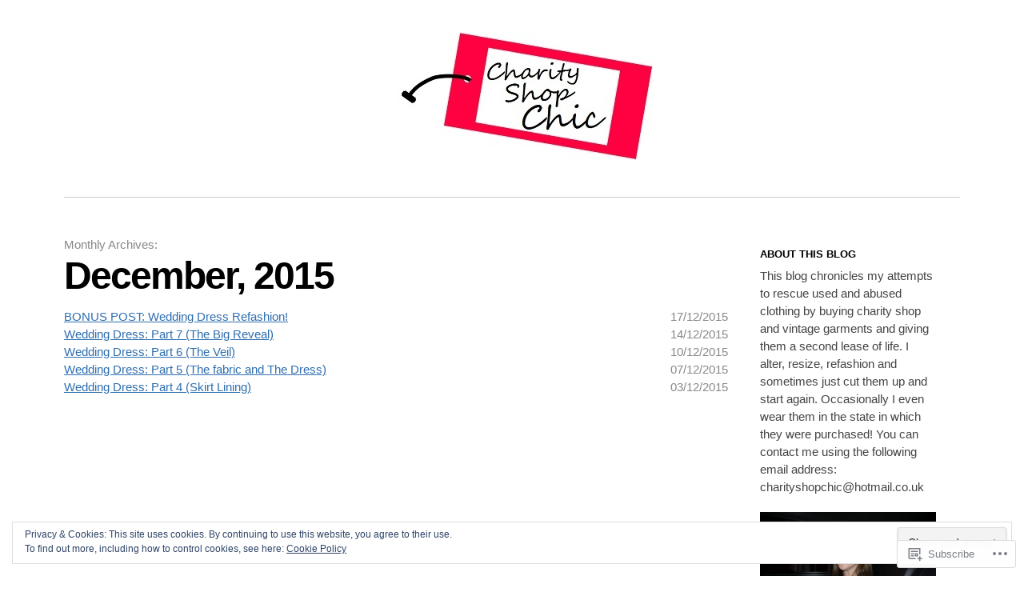

--- FILE ---
content_type: text/html; charset=UTF-8
request_url: https://charityshopchic.net/2015/12/
body_size: 21435
content:

<!DOCTYPE html>
<html lang="en">
<head>
	<meta charset="UTF-8" />
	<meta name="viewport" content="width=device-width" />
	<title>December | 2015 | Charity Shop Chic</title>
	<link rel="profile" href="http://gmpg.org/xfn/11" />
	<link rel="pingback" href="https://charityshopchic.net/xmlrpc.php" />
	<!--[if lt IE 9]>
	<script src="https://s0.wp.com/wp-content/themes/pub/blaskan/js/html5.js?m=1339795805i" type="text/javascript"></script>
	<![endif]-->
	<meta name='robots' content='max-image-preview:large' />

<!-- Async WordPress.com Remote Login -->
<script id="wpcom_remote_login_js">
var wpcom_remote_login_extra_auth = '';
function wpcom_remote_login_remove_dom_node_id( element_id ) {
	var dom_node = document.getElementById( element_id );
	if ( dom_node ) { dom_node.parentNode.removeChild( dom_node ); }
}
function wpcom_remote_login_remove_dom_node_classes( class_name ) {
	var dom_nodes = document.querySelectorAll( '.' + class_name );
	for ( var i = 0; i < dom_nodes.length; i++ ) {
		dom_nodes[ i ].parentNode.removeChild( dom_nodes[ i ] );
	}
}
function wpcom_remote_login_final_cleanup() {
	wpcom_remote_login_remove_dom_node_classes( "wpcom_remote_login_msg" );
	wpcom_remote_login_remove_dom_node_id( "wpcom_remote_login_key" );
	wpcom_remote_login_remove_dom_node_id( "wpcom_remote_login_validate" );
	wpcom_remote_login_remove_dom_node_id( "wpcom_remote_login_js" );
	wpcom_remote_login_remove_dom_node_id( "wpcom_request_access_iframe" );
	wpcom_remote_login_remove_dom_node_id( "wpcom_request_access_styles" );
}

// Watch for messages back from the remote login
window.addEventListener( "message", function( e ) {
	if ( e.origin === "https://r-login.wordpress.com" ) {
		var data = {};
		try {
			data = JSON.parse( e.data );
		} catch( e ) {
			wpcom_remote_login_final_cleanup();
			return;
		}

		if ( data.msg === 'LOGIN' ) {
			// Clean up the login check iframe
			wpcom_remote_login_remove_dom_node_id( "wpcom_remote_login_key" );

			var id_regex = new RegExp( /^[0-9]+$/ );
			var token_regex = new RegExp( /^.*|.*|.*$/ );
			if (
				token_regex.test( data.token )
				&& id_regex.test( data.wpcomid )
			) {
				// We have everything we need to ask for a login
				var script = document.createElement( "script" );
				script.setAttribute( "id", "wpcom_remote_login_validate" );
				script.src = '/remote-login.php?wpcom_remote_login=validate'
					+ '&wpcomid=' + data.wpcomid
					+ '&token=' + encodeURIComponent( data.token )
					+ '&host=' + window.location.protocol
					+ '//' + window.location.hostname
					+ '&postid=3921'
					+ '&is_singular=';
				document.body.appendChild( script );
			}

			return;
		}

		// Safari ITP, not logged in, so redirect
		if ( data.msg === 'LOGIN-REDIRECT' ) {
			window.location = 'https://wordpress.com/log-in?redirect_to=' + window.location.href;
			return;
		}

		// Safari ITP, storage access failed, remove the request
		if ( data.msg === 'LOGIN-REMOVE' ) {
			var css_zap = 'html { -webkit-transition: margin-top 1s; transition: margin-top 1s; } /* 9001 */ html { margin-top: 0 !important; } * html body { margin-top: 0 !important; } @media screen and ( max-width: 782px ) { html { margin-top: 0 !important; } * html body { margin-top: 0 !important; } }';
			var style_zap = document.createElement( 'style' );
			style_zap.type = 'text/css';
			style_zap.appendChild( document.createTextNode( css_zap ) );
			document.body.appendChild( style_zap );

			var e = document.getElementById( 'wpcom_request_access_iframe' );
			e.parentNode.removeChild( e );

			document.cookie = 'wordpress_com_login_access=denied; path=/; max-age=31536000';

			return;
		}

		// Safari ITP
		if ( data.msg === 'REQUEST_ACCESS' ) {
			console.log( 'request access: safari' );

			// Check ITP iframe enable/disable knob
			if ( wpcom_remote_login_extra_auth !== 'safari_itp_iframe' ) {
				return;
			}

			// If we are in a "private window" there is no ITP.
			var private_window = false;
			try {
				var opendb = window.openDatabase( null, null, null, null );
			} catch( e ) {
				private_window = true;
			}

			if ( private_window ) {
				console.log( 'private window' );
				return;
			}

			var iframe = document.createElement( 'iframe' );
			iframe.id = 'wpcom_request_access_iframe';
			iframe.setAttribute( 'scrolling', 'no' );
			iframe.setAttribute( 'sandbox', 'allow-storage-access-by-user-activation allow-scripts allow-same-origin allow-top-navigation-by-user-activation' );
			iframe.src = 'https://r-login.wordpress.com/remote-login.php?wpcom_remote_login=request_access&origin=' + encodeURIComponent( data.origin ) + '&wpcomid=' + encodeURIComponent( data.wpcomid );

			var css = 'html { -webkit-transition: margin-top 1s; transition: margin-top 1s; } /* 9001 */ html { margin-top: 46px !important; } * html body { margin-top: 46px !important; } @media screen and ( max-width: 660px ) { html { margin-top: 71px !important; } * html body { margin-top: 71px !important; } #wpcom_request_access_iframe { display: block; height: 71px !important; } } #wpcom_request_access_iframe { border: 0px; height: 46px; position: fixed; top: 0; left: 0; width: 100%; min-width: 100%; z-index: 99999; background: #23282d; } ';

			var style = document.createElement( 'style' );
			style.type = 'text/css';
			style.id = 'wpcom_request_access_styles';
			style.appendChild( document.createTextNode( css ) );
			document.body.appendChild( style );

			document.body.appendChild( iframe );
		}

		if ( data.msg === 'DONE' ) {
			wpcom_remote_login_final_cleanup();
		}
	}
}, false );

// Inject the remote login iframe after the page has had a chance to load
// more critical resources
window.addEventListener( "DOMContentLoaded", function( e ) {
	var iframe = document.createElement( "iframe" );
	iframe.style.display = "none";
	iframe.setAttribute( "scrolling", "no" );
	iframe.setAttribute( "id", "wpcom_remote_login_key" );
	iframe.src = "https://r-login.wordpress.com/remote-login.php"
		+ "?wpcom_remote_login=key"
		+ "&origin=aHR0cHM6Ly9jaGFyaXR5c2hvcGNoaWMubmV0"
		+ "&wpcomid=17805068"
		+ "&time=" + Math.floor( Date.now() / 1000 );
	document.body.appendChild( iframe );
}, false );
</script>
<link rel='dns-prefetch' href='//s0.wp.com' />
<link rel='dns-prefetch' href='//af.pubmine.com' />
<link rel="alternate" type="application/rss+xml" title="Charity Shop Chic &raquo; Feed" href="https://charityshopchic.net/feed/" />
<link rel="alternate" type="application/rss+xml" title="Charity Shop Chic &raquo; Comments Feed" href="https://charityshopchic.net/comments/feed/" />
	<script type="text/javascript">
		/* <![CDATA[ */
		function addLoadEvent(func) {
			var oldonload = window.onload;
			if (typeof window.onload != 'function') {
				window.onload = func;
			} else {
				window.onload = function () {
					oldonload();
					func();
				}
			}
		}
		/* ]]> */
	</script>
	<link crossorigin='anonymous' rel='stylesheet' id='all-css-0-1' href='/wp-content/mu-plugins/widgets/eu-cookie-law/templates/style.css?m=1642463000i&cssminify=yes' type='text/css' media='all' />
<style id='wp-emoji-styles-inline-css'>

	img.wp-smiley, img.emoji {
		display: inline !important;
		border: none !important;
		box-shadow: none !important;
		height: 1em !important;
		width: 1em !important;
		margin: 0 0.07em !important;
		vertical-align: -0.1em !important;
		background: none !important;
		padding: 0 !important;
	}
/*# sourceURL=wp-emoji-styles-inline-css */
</style>
<link crossorigin='anonymous' rel='stylesheet' id='all-css-2-1' href='/wp-content/plugins/gutenberg-core/v22.2.0/build/styles/block-library/style.css?m=1764855221i&cssminify=yes' type='text/css' media='all' />
<style id='wp-block-library-inline-css'>
.has-text-align-justify {
	text-align:justify;
}
.has-text-align-justify{text-align:justify;}

/*# sourceURL=wp-block-library-inline-css */
</style><style id='global-styles-inline-css'>
:root{--wp--preset--aspect-ratio--square: 1;--wp--preset--aspect-ratio--4-3: 4/3;--wp--preset--aspect-ratio--3-4: 3/4;--wp--preset--aspect-ratio--3-2: 3/2;--wp--preset--aspect-ratio--2-3: 2/3;--wp--preset--aspect-ratio--16-9: 16/9;--wp--preset--aspect-ratio--9-16: 9/16;--wp--preset--color--black: #000000;--wp--preset--color--cyan-bluish-gray: #abb8c3;--wp--preset--color--white: #ffffff;--wp--preset--color--pale-pink: #f78da7;--wp--preset--color--vivid-red: #cf2e2e;--wp--preset--color--luminous-vivid-orange: #ff6900;--wp--preset--color--luminous-vivid-amber: #fcb900;--wp--preset--color--light-green-cyan: #7bdcb5;--wp--preset--color--vivid-green-cyan: #00d084;--wp--preset--color--pale-cyan-blue: #8ed1fc;--wp--preset--color--vivid-cyan-blue: #0693e3;--wp--preset--color--vivid-purple: #9b51e0;--wp--preset--gradient--vivid-cyan-blue-to-vivid-purple: linear-gradient(135deg,rgb(6,147,227) 0%,rgb(155,81,224) 100%);--wp--preset--gradient--light-green-cyan-to-vivid-green-cyan: linear-gradient(135deg,rgb(122,220,180) 0%,rgb(0,208,130) 100%);--wp--preset--gradient--luminous-vivid-amber-to-luminous-vivid-orange: linear-gradient(135deg,rgb(252,185,0) 0%,rgb(255,105,0) 100%);--wp--preset--gradient--luminous-vivid-orange-to-vivid-red: linear-gradient(135deg,rgb(255,105,0) 0%,rgb(207,46,46) 100%);--wp--preset--gradient--very-light-gray-to-cyan-bluish-gray: linear-gradient(135deg,rgb(238,238,238) 0%,rgb(169,184,195) 100%);--wp--preset--gradient--cool-to-warm-spectrum: linear-gradient(135deg,rgb(74,234,220) 0%,rgb(151,120,209) 20%,rgb(207,42,186) 40%,rgb(238,44,130) 60%,rgb(251,105,98) 80%,rgb(254,248,76) 100%);--wp--preset--gradient--blush-light-purple: linear-gradient(135deg,rgb(255,206,236) 0%,rgb(152,150,240) 100%);--wp--preset--gradient--blush-bordeaux: linear-gradient(135deg,rgb(254,205,165) 0%,rgb(254,45,45) 50%,rgb(107,0,62) 100%);--wp--preset--gradient--luminous-dusk: linear-gradient(135deg,rgb(255,203,112) 0%,rgb(199,81,192) 50%,rgb(65,88,208) 100%);--wp--preset--gradient--pale-ocean: linear-gradient(135deg,rgb(255,245,203) 0%,rgb(182,227,212) 50%,rgb(51,167,181) 100%);--wp--preset--gradient--electric-grass: linear-gradient(135deg,rgb(202,248,128) 0%,rgb(113,206,126) 100%);--wp--preset--gradient--midnight: linear-gradient(135deg,rgb(2,3,129) 0%,rgb(40,116,252) 100%);--wp--preset--font-size--small: 13px;--wp--preset--font-size--medium: 20px;--wp--preset--font-size--large: 36px;--wp--preset--font-size--x-large: 42px;--wp--preset--font-family--albert-sans: 'Albert Sans', sans-serif;--wp--preset--font-family--alegreya: Alegreya, serif;--wp--preset--font-family--arvo: Arvo, serif;--wp--preset--font-family--bodoni-moda: 'Bodoni Moda', serif;--wp--preset--font-family--bricolage-grotesque: 'Bricolage Grotesque', sans-serif;--wp--preset--font-family--cabin: Cabin, sans-serif;--wp--preset--font-family--chivo: Chivo, sans-serif;--wp--preset--font-family--commissioner: Commissioner, sans-serif;--wp--preset--font-family--cormorant: Cormorant, serif;--wp--preset--font-family--courier-prime: 'Courier Prime', monospace;--wp--preset--font-family--crimson-pro: 'Crimson Pro', serif;--wp--preset--font-family--dm-mono: 'DM Mono', monospace;--wp--preset--font-family--dm-sans: 'DM Sans', sans-serif;--wp--preset--font-family--dm-serif-display: 'DM Serif Display', serif;--wp--preset--font-family--domine: Domine, serif;--wp--preset--font-family--eb-garamond: 'EB Garamond', serif;--wp--preset--font-family--epilogue: Epilogue, sans-serif;--wp--preset--font-family--fahkwang: Fahkwang, sans-serif;--wp--preset--font-family--figtree: Figtree, sans-serif;--wp--preset--font-family--fira-sans: 'Fira Sans', sans-serif;--wp--preset--font-family--fjalla-one: 'Fjalla One', sans-serif;--wp--preset--font-family--fraunces: Fraunces, serif;--wp--preset--font-family--gabarito: Gabarito, system-ui;--wp--preset--font-family--ibm-plex-mono: 'IBM Plex Mono', monospace;--wp--preset--font-family--ibm-plex-sans: 'IBM Plex Sans', sans-serif;--wp--preset--font-family--ibarra-real-nova: 'Ibarra Real Nova', serif;--wp--preset--font-family--instrument-serif: 'Instrument Serif', serif;--wp--preset--font-family--inter: Inter, sans-serif;--wp--preset--font-family--josefin-sans: 'Josefin Sans', sans-serif;--wp--preset--font-family--jost: Jost, sans-serif;--wp--preset--font-family--libre-baskerville: 'Libre Baskerville', serif;--wp--preset--font-family--libre-franklin: 'Libre Franklin', sans-serif;--wp--preset--font-family--literata: Literata, serif;--wp--preset--font-family--lora: Lora, serif;--wp--preset--font-family--merriweather: Merriweather, serif;--wp--preset--font-family--montserrat: Montserrat, sans-serif;--wp--preset--font-family--newsreader: Newsreader, serif;--wp--preset--font-family--noto-sans-mono: 'Noto Sans Mono', sans-serif;--wp--preset--font-family--nunito: Nunito, sans-serif;--wp--preset--font-family--open-sans: 'Open Sans', sans-serif;--wp--preset--font-family--overpass: Overpass, sans-serif;--wp--preset--font-family--pt-serif: 'PT Serif', serif;--wp--preset--font-family--petrona: Petrona, serif;--wp--preset--font-family--piazzolla: Piazzolla, serif;--wp--preset--font-family--playfair-display: 'Playfair Display', serif;--wp--preset--font-family--plus-jakarta-sans: 'Plus Jakarta Sans', sans-serif;--wp--preset--font-family--poppins: Poppins, sans-serif;--wp--preset--font-family--raleway: Raleway, sans-serif;--wp--preset--font-family--roboto: Roboto, sans-serif;--wp--preset--font-family--roboto-slab: 'Roboto Slab', serif;--wp--preset--font-family--rubik: Rubik, sans-serif;--wp--preset--font-family--rufina: Rufina, serif;--wp--preset--font-family--sora: Sora, sans-serif;--wp--preset--font-family--source-sans-3: 'Source Sans 3', sans-serif;--wp--preset--font-family--source-serif-4: 'Source Serif 4', serif;--wp--preset--font-family--space-mono: 'Space Mono', monospace;--wp--preset--font-family--syne: Syne, sans-serif;--wp--preset--font-family--texturina: Texturina, serif;--wp--preset--font-family--urbanist: Urbanist, sans-serif;--wp--preset--font-family--work-sans: 'Work Sans', sans-serif;--wp--preset--spacing--20: 0.44rem;--wp--preset--spacing--30: 0.67rem;--wp--preset--spacing--40: 1rem;--wp--preset--spacing--50: 1.5rem;--wp--preset--spacing--60: 2.25rem;--wp--preset--spacing--70: 3.38rem;--wp--preset--spacing--80: 5.06rem;--wp--preset--shadow--natural: 6px 6px 9px rgba(0, 0, 0, 0.2);--wp--preset--shadow--deep: 12px 12px 50px rgba(0, 0, 0, 0.4);--wp--preset--shadow--sharp: 6px 6px 0px rgba(0, 0, 0, 0.2);--wp--preset--shadow--outlined: 6px 6px 0px -3px rgb(255, 255, 255), 6px 6px rgb(0, 0, 0);--wp--preset--shadow--crisp: 6px 6px 0px rgb(0, 0, 0);}:where(.is-layout-flex){gap: 0.5em;}:where(.is-layout-grid){gap: 0.5em;}body .is-layout-flex{display: flex;}.is-layout-flex{flex-wrap: wrap;align-items: center;}.is-layout-flex > :is(*, div){margin: 0;}body .is-layout-grid{display: grid;}.is-layout-grid > :is(*, div){margin: 0;}:where(.wp-block-columns.is-layout-flex){gap: 2em;}:where(.wp-block-columns.is-layout-grid){gap: 2em;}:where(.wp-block-post-template.is-layout-flex){gap: 1.25em;}:where(.wp-block-post-template.is-layout-grid){gap: 1.25em;}.has-black-color{color: var(--wp--preset--color--black) !important;}.has-cyan-bluish-gray-color{color: var(--wp--preset--color--cyan-bluish-gray) !important;}.has-white-color{color: var(--wp--preset--color--white) !important;}.has-pale-pink-color{color: var(--wp--preset--color--pale-pink) !important;}.has-vivid-red-color{color: var(--wp--preset--color--vivid-red) !important;}.has-luminous-vivid-orange-color{color: var(--wp--preset--color--luminous-vivid-orange) !important;}.has-luminous-vivid-amber-color{color: var(--wp--preset--color--luminous-vivid-amber) !important;}.has-light-green-cyan-color{color: var(--wp--preset--color--light-green-cyan) !important;}.has-vivid-green-cyan-color{color: var(--wp--preset--color--vivid-green-cyan) !important;}.has-pale-cyan-blue-color{color: var(--wp--preset--color--pale-cyan-blue) !important;}.has-vivid-cyan-blue-color{color: var(--wp--preset--color--vivid-cyan-blue) !important;}.has-vivid-purple-color{color: var(--wp--preset--color--vivid-purple) !important;}.has-black-background-color{background-color: var(--wp--preset--color--black) !important;}.has-cyan-bluish-gray-background-color{background-color: var(--wp--preset--color--cyan-bluish-gray) !important;}.has-white-background-color{background-color: var(--wp--preset--color--white) !important;}.has-pale-pink-background-color{background-color: var(--wp--preset--color--pale-pink) !important;}.has-vivid-red-background-color{background-color: var(--wp--preset--color--vivid-red) !important;}.has-luminous-vivid-orange-background-color{background-color: var(--wp--preset--color--luminous-vivid-orange) !important;}.has-luminous-vivid-amber-background-color{background-color: var(--wp--preset--color--luminous-vivid-amber) !important;}.has-light-green-cyan-background-color{background-color: var(--wp--preset--color--light-green-cyan) !important;}.has-vivid-green-cyan-background-color{background-color: var(--wp--preset--color--vivid-green-cyan) !important;}.has-pale-cyan-blue-background-color{background-color: var(--wp--preset--color--pale-cyan-blue) !important;}.has-vivid-cyan-blue-background-color{background-color: var(--wp--preset--color--vivid-cyan-blue) !important;}.has-vivid-purple-background-color{background-color: var(--wp--preset--color--vivid-purple) !important;}.has-black-border-color{border-color: var(--wp--preset--color--black) !important;}.has-cyan-bluish-gray-border-color{border-color: var(--wp--preset--color--cyan-bluish-gray) !important;}.has-white-border-color{border-color: var(--wp--preset--color--white) !important;}.has-pale-pink-border-color{border-color: var(--wp--preset--color--pale-pink) !important;}.has-vivid-red-border-color{border-color: var(--wp--preset--color--vivid-red) !important;}.has-luminous-vivid-orange-border-color{border-color: var(--wp--preset--color--luminous-vivid-orange) !important;}.has-luminous-vivid-amber-border-color{border-color: var(--wp--preset--color--luminous-vivid-amber) !important;}.has-light-green-cyan-border-color{border-color: var(--wp--preset--color--light-green-cyan) !important;}.has-vivid-green-cyan-border-color{border-color: var(--wp--preset--color--vivid-green-cyan) !important;}.has-pale-cyan-blue-border-color{border-color: var(--wp--preset--color--pale-cyan-blue) !important;}.has-vivid-cyan-blue-border-color{border-color: var(--wp--preset--color--vivid-cyan-blue) !important;}.has-vivid-purple-border-color{border-color: var(--wp--preset--color--vivid-purple) !important;}.has-vivid-cyan-blue-to-vivid-purple-gradient-background{background: var(--wp--preset--gradient--vivid-cyan-blue-to-vivid-purple) !important;}.has-light-green-cyan-to-vivid-green-cyan-gradient-background{background: var(--wp--preset--gradient--light-green-cyan-to-vivid-green-cyan) !important;}.has-luminous-vivid-amber-to-luminous-vivid-orange-gradient-background{background: var(--wp--preset--gradient--luminous-vivid-amber-to-luminous-vivid-orange) !important;}.has-luminous-vivid-orange-to-vivid-red-gradient-background{background: var(--wp--preset--gradient--luminous-vivid-orange-to-vivid-red) !important;}.has-very-light-gray-to-cyan-bluish-gray-gradient-background{background: var(--wp--preset--gradient--very-light-gray-to-cyan-bluish-gray) !important;}.has-cool-to-warm-spectrum-gradient-background{background: var(--wp--preset--gradient--cool-to-warm-spectrum) !important;}.has-blush-light-purple-gradient-background{background: var(--wp--preset--gradient--blush-light-purple) !important;}.has-blush-bordeaux-gradient-background{background: var(--wp--preset--gradient--blush-bordeaux) !important;}.has-luminous-dusk-gradient-background{background: var(--wp--preset--gradient--luminous-dusk) !important;}.has-pale-ocean-gradient-background{background: var(--wp--preset--gradient--pale-ocean) !important;}.has-electric-grass-gradient-background{background: var(--wp--preset--gradient--electric-grass) !important;}.has-midnight-gradient-background{background: var(--wp--preset--gradient--midnight) !important;}.has-small-font-size{font-size: var(--wp--preset--font-size--small) !important;}.has-medium-font-size{font-size: var(--wp--preset--font-size--medium) !important;}.has-large-font-size{font-size: var(--wp--preset--font-size--large) !important;}.has-x-large-font-size{font-size: var(--wp--preset--font-size--x-large) !important;}.has-albert-sans-font-family{font-family: var(--wp--preset--font-family--albert-sans) !important;}.has-alegreya-font-family{font-family: var(--wp--preset--font-family--alegreya) !important;}.has-arvo-font-family{font-family: var(--wp--preset--font-family--arvo) !important;}.has-bodoni-moda-font-family{font-family: var(--wp--preset--font-family--bodoni-moda) !important;}.has-bricolage-grotesque-font-family{font-family: var(--wp--preset--font-family--bricolage-grotesque) !important;}.has-cabin-font-family{font-family: var(--wp--preset--font-family--cabin) !important;}.has-chivo-font-family{font-family: var(--wp--preset--font-family--chivo) !important;}.has-commissioner-font-family{font-family: var(--wp--preset--font-family--commissioner) !important;}.has-cormorant-font-family{font-family: var(--wp--preset--font-family--cormorant) !important;}.has-courier-prime-font-family{font-family: var(--wp--preset--font-family--courier-prime) !important;}.has-crimson-pro-font-family{font-family: var(--wp--preset--font-family--crimson-pro) !important;}.has-dm-mono-font-family{font-family: var(--wp--preset--font-family--dm-mono) !important;}.has-dm-sans-font-family{font-family: var(--wp--preset--font-family--dm-sans) !important;}.has-dm-serif-display-font-family{font-family: var(--wp--preset--font-family--dm-serif-display) !important;}.has-domine-font-family{font-family: var(--wp--preset--font-family--domine) !important;}.has-eb-garamond-font-family{font-family: var(--wp--preset--font-family--eb-garamond) !important;}.has-epilogue-font-family{font-family: var(--wp--preset--font-family--epilogue) !important;}.has-fahkwang-font-family{font-family: var(--wp--preset--font-family--fahkwang) !important;}.has-figtree-font-family{font-family: var(--wp--preset--font-family--figtree) !important;}.has-fira-sans-font-family{font-family: var(--wp--preset--font-family--fira-sans) !important;}.has-fjalla-one-font-family{font-family: var(--wp--preset--font-family--fjalla-one) !important;}.has-fraunces-font-family{font-family: var(--wp--preset--font-family--fraunces) !important;}.has-gabarito-font-family{font-family: var(--wp--preset--font-family--gabarito) !important;}.has-ibm-plex-mono-font-family{font-family: var(--wp--preset--font-family--ibm-plex-mono) !important;}.has-ibm-plex-sans-font-family{font-family: var(--wp--preset--font-family--ibm-plex-sans) !important;}.has-ibarra-real-nova-font-family{font-family: var(--wp--preset--font-family--ibarra-real-nova) !important;}.has-instrument-serif-font-family{font-family: var(--wp--preset--font-family--instrument-serif) !important;}.has-inter-font-family{font-family: var(--wp--preset--font-family--inter) !important;}.has-josefin-sans-font-family{font-family: var(--wp--preset--font-family--josefin-sans) !important;}.has-jost-font-family{font-family: var(--wp--preset--font-family--jost) !important;}.has-libre-baskerville-font-family{font-family: var(--wp--preset--font-family--libre-baskerville) !important;}.has-libre-franklin-font-family{font-family: var(--wp--preset--font-family--libre-franklin) !important;}.has-literata-font-family{font-family: var(--wp--preset--font-family--literata) !important;}.has-lora-font-family{font-family: var(--wp--preset--font-family--lora) !important;}.has-merriweather-font-family{font-family: var(--wp--preset--font-family--merriweather) !important;}.has-montserrat-font-family{font-family: var(--wp--preset--font-family--montserrat) !important;}.has-newsreader-font-family{font-family: var(--wp--preset--font-family--newsreader) !important;}.has-noto-sans-mono-font-family{font-family: var(--wp--preset--font-family--noto-sans-mono) !important;}.has-nunito-font-family{font-family: var(--wp--preset--font-family--nunito) !important;}.has-open-sans-font-family{font-family: var(--wp--preset--font-family--open-sans) !important;}.has-overpass-font-family{font-family: var(--wp--preset--font-family--overpass) !important;}.has-pt-serif-font-family{font-family: var(--wp--preset--font-family--pt-serif) !important;}.has-petrona-font-family{font-family: var(--wp--preset--font-family--petrona) !important;}.has-piazzolla-font-family{font-family: var(--wp--preset--font-family--piazzolla) !important;}.has-playfair-display-font-family{font-family: var(--wp--preset--font-family--playfair-display) !important;}.has-plus-jakarta-sans-font-family{font-family: var(--wp--preset--font-family--plus-jakarta-sans) !important;}.has-poppins-font-family{font-family: var(--wp--preset--font-family--poppins) !important;}.has-raleway-font-family{font-family: var(--wp--preset--font-family--raleway) !important;}.has-roboto-font-family{font-family: var(--wp--preset--font-family--roboto) !important;}.has-roboto-slab-font-family{font-family: var(--wp--preset--font-family--roboto-slab) !important;}.has-rubik-font-family{font-family: var(--wp--preset--font-family--rubik) !important;}.has-rufina-font-family{font-family: var(--wp--preset--font-family--rufina) !important;}.has-sora-font-family{font-family: var(--wp--preset--font-family--sora) !important;}.has-source-sans-3-font-family{font-family: var(--wp--preset--font-family--source-sans-3) !important;}.has-source-serif-4-font-family{font-family: var(--wp--preset--font-family--source-serif-4) !important;}.has-space-mono-font-family{font-family: var(--wp--preset--font-family--space-mono) !important;}.has-syne-font-family{font-family: var(--wp--preset--font-family--syne) !important;}.has-texturina-font-family{font-family: var(--wp--preset--font-family--texturina) !important;}.has-urbanist-font-family{font-family: var(--wp--preset--font-family--urbanist) !important;}.has-work-sans-font-family{font-family: var(--wp--preset--font-family--work-sans) !important;}
/*# sourceURL=global-styles-inline-css */
</style>

<style id='classic-theme-styles-inline-css'>
/*! This file is auto-generated */
.wp-block-button__link{color:#fff;background-color:#32373c;border-radius:9999px;box-shadow:none;text-decoration:none;padding:calc(.667em + 2px) calc(1.333em + 2px);font-size:1.125em}.wp-block-file__button{background:#32373c;color:#fff;text-decoration:none}
/*# sourceURL=/wp-includes/css/classic-themes.min.css */
</style>
<link crossorigin='anonymous' rel='stylesheet' id='all-css-4-1' href='/_static/??-eJx9j10KwjAQhC/kZukPVR/EsyTpUmOTNHQ3Vm9vRKyC0JdlGeabYXBJYKcoFAWTz4OLjHYyfrIjY62qg6qAXUieYKabarF3LKsDWB6elGXe4U9QyPDNmqnoIWl5OQL1TpOnUGxb2OL6gaTg/PlB6L6NpFIDxqSZmKHc4HIAuZQu/uPeMqZs0HjNo464TjmHU7Vvq+7YNHV3fQKyHWqS&cssminify=yes' type='text/css' media='all' />
<style id='jetpack_facebook_likebox-inline-css'>
.widget_facebook_likebox {
	overflow: hidden;
}

/*# sourceURL=/wp-content/mu-plugins/jetpack-plugin/moon/modules/widgets/facebook-likebox/style.css */
</style>
<link crossorigin='anonymous' rel='stylesheet' id='all-css-6-1' href='/_static/??-eJx9y8EKwjAMgOEXsoZBh3oYe5a2ZDWaJmVNGb698+ZAvP3f4YetuqRiKAalu8o9kzRYMbLmPTOk9s3zzhP8njKqY03BSOUAt3Cg9d9KspCQvcDuWLBB7REih/YM8tnmMg1+vHl/vQz+8QYlVEKa&cssminify=yes' type='text/css' media='all' />
<style id='jetpack-global-styles-frontend-style-inline-css'>
:root { --font-headings: unset; --font-base: unset; --font-headings-default: -apple-system,BlinkMacSystemFont,"Segoe UI",Roboto,Oxygen-Sans,Ubuntu,Cantarell,"Helvetica Neue",sans-serif; --font-base-default: -apple-system,BlinkMacSystemFont,"Segoe UI",Roboto,Oxygen-Sans,Ubuntu,Cantarell,"Helvetica Neue",sans-serif;}
/*# sourceURL=jetpack-global-styles-frontend-style-inline-css */
</style>
<link crossorigin='anonymous' rel='stylesheet' id='all-css-8-1' href='/wp-content/themes/h4/global.css?m=1420737423i&cssminify=yes' type='text/css' media='all' />
<script type="text/javascript" id="blaskan-js-extra">
/* <![CDATA[ */
var objectL10n = {"blaskan_navigation_title":"- Navigation -"};
//# sourceURL=blaskan-js-extra
/* ]]> */
</script>
<script type="text/javascript" id="wpcom-actionbar-placeholder-js-extra">
/* <![CDATA[ */
var actionbardata = {"siteID":"17805068","postID":"0","siteURL":"https://charityshopchic.net","xhrURL":"https://charityshopchic.net/wp-admin/admin-ajax.php","nonce":"b9a2150171","isLoggedIn":"","statusMessage":"","subsEmailDefault":"instantly","proxyScriptUrl":"https://s0.wp.com/wp-content/js/wpcom-proxy-request.js?m=1513050504i&amp;ver=20211021","i18n":{"followedText":"New posts from this site will now appear in your \u003Ca href=\"https://wordpress.com/reader\"\u003EReader\u003C/a\u003E","foldBar":"Collapse this bar","unfoldBar":"Expand this bar","shortLinkCopied":"Shortlink copied to clipboard."}};
//# sourceURL=wpcom-actionbar-placeholder-js-extra
/* ]]> */
</script>
<script type="text/javascript" id="jetpack-mu-wpcom-settings-js-before">
/* <![CDATA[ */
var JETPACK_MU_WPCOM_SETTINGS = {"assetsUrl":"https://s0.wp.com/wp-content/mu-plugins/jetpack-mu-wpcom-plugin/moon/jetpack_vendor/automattic/jetpack-mu-wpcom/src/build/"};
//# sourceURL=jetpack-mu-wpcom-settings-js-before
/* ]]> */
</script>
<script crossorigin='anonymous' type='text/javascript'  src='/_static/??-eJyFjc0OwiAQhF/ILbXGv4PxWSgQBGFZWbD27aVRE+PF0xzm+2bERKASFoNFeBY5FKCcHnPneSVa51CFqg0vpb9Vk+d3dNHhXwiis1kW8w1/3srFxKZQHcUYJF8lLjqr7Kj8smNIFihU65DFlLKWmkE1i1+nKpK4D0sAJgSrKbeJczyt90O/3fS7w9E/AVHTVdU='></script>
<script type="text/javascript" id="rlt-proxy-js-after">
/* <![CDATA[ */
	rltInitialize( {"token":null,"iframeOrigins":["https:\/\/widgets.wp.com"]} );
//# sourceURL=rlt-proxy-js-after
/* ]]> */
</script>
<link rel="EditURI" type="application/rsd+xml" title="RSD" href="https://charityshopchic.wordpress.com/xmlrpc.php?rsd" />
<meta name="generator" content="WordPress.com" />

<!-- Jetpack Open Graph Tags -->
<meta property="og:type" content="website" />
<meta property="og:title" content="December 2015 &#8211; Charity Shop Chic" />
<meta property="og:site_name" content="Charity Shop Chic" />
<meta property="og:image" content="https://s0.wp.com/i/blank.jpg?m=1383295312i" />
<meta property="og:image:width" content="200" />
<meta property="og:image:height" content="200" />
<meta property="og:image:alt" content="" />
<meta property="og:locale" content="en_US" />
<meta name="twitter:creator" content="@charity_chic" />
<meta name="twitter:site" content="@charity_chic" />

<!-- End Jetpack Open Graph Tags -->
<link rel="shortcut icon" type="image/x-icon" href="https://s0.wp.com/i/favicon.ico?m=1713425267i" sizes="16x16 24x24 32x32 48x48" />
<link rel="icon" type="image/x-icon" href="https://s0.wp.com/i/favicon.ico?m=1713425267i" sizes="16x16 24x24 32x32 48x48" />
<link rel="apple-touch-icon" href="https://s0.wp.com/i/webclip.png?m=1713868326i" />
<link rel='openid.server' href='https://charityshopchic.net/?openidserver=1' />
<link rel='openid.delegate' href='https://charityshopchic.net/' />
<link rel="search" type="application/opensearchdescription+xml" href="https://charityshopchic.net/osd.xml" title="Charity Shop Chic" />
<link rel="search" type="application/opensearchdescription+xml" href="https://s1.wp.com/opensearch.xml" title="WordPress.com" />
<meta name="description" content="5 posts published by charityshopchic during December 2015" />
	<style type="text/css">
			#site-name,
		#header-message {
			position: absolute !important;
			clip: rect(1px 1px 1px 1px); /* IE6, IE7 */
			clip: rect(1px, 1px, 1px, 1px);
		}
		</style>
	<script type="text/javascript">
/* <![CDATA[ */
var wa_client = {}; wa_client.cmd = []; wa_client.config = { 'blog_id': 17805068, 'blog_language': 'en', 'is_wordads': true, 'hosting_type': 1, 'afp_account_id': 'pub-7719667689430067', 'afp_host_id': 5038568878849053, 'theme': 'pub/blaskan', '_': { 'title': 'Advertisement', 'privacy_settings': 'Privacy Settings' }, 'formats': [ 'belowpost', 'bottom_sticky', 'sidebar_sticky_right', 'sidebar', 'top', 'shortcode', 'gutenberg_rectangle', 'gutenberg_leaderboard', 'gutenberg_mobile_leaderboard', 'gutenberg_skyscraper' ] };
/* ]]> */
</script>
		<script type="text/javascript">

			window.doNotSellCallback = function() {

				var linkElements = [
					'a[href="https://wordpress.com/?ref=footer_blog"]',
					'a[href="https://wordpress.com/?ref=footer_website"]',
					'a[href="https://wordpress.com/?ref=vertical_footer"]',
					'a[href^="https://wordpress.com/?ref=footer_segment_"]',
				].join(',');

				var dnsLink = document.createElement( 'a' );
				dnsLink.href = 'https://wordpress.com/advertising-program-optout/';
				dnsLink.classList.add( 'do-not-sell-link' );
				dnsLink.rel = 'nofollow';
				dnsLink.style.marginLeft = '0.5em';
				dnsLink.textContent = 'Do Not Sell or Share My Personal Information';

				var creditLinks = document.querySelectorAll( linkElements );

				if ( 0 === creditLinks.length ) {
					return false;
				}

				Array.prototype.forEach.call( creditLinks, function( el ) {
					el.insertAdjacentElement( 'afterend', dnsLink );
				});

				return true;
			};

		</script>
		<script type="text/javascript">
	window.google_analytics_uacct = "UA-52447-2";
</script>

<script type="text/javascript">
	var _gaq = _gaq || [];
	_gaq.push(['_setAccount', 'UA-52447-2']);
	_gaq.push(['_gat._anonymizeIp']);
	_gaq.push(['_setDomainName', 'none']);
	_gaq.push(['_setAllowLinker', true]);
	_gaq.push(['_initData']);
	_gaq.push(['_trackPageview']);

	(function() {
		var ga = document.createElement('script'); ga.type = 'text/javascript'; ga.async = true;
		ga.src = ('https:' == document.location.protocol ? 'https://ssl' : 'http://www') + '.google-analytics.com/ga.js';
		(document.getElementsByTagName('head')[0] || document.getElementsByTagName('body')[0]).appendChild(ga);
	})();
</script>
<link crossorigin='anonymous' rel='stylesheet' id='all-css-0-3' href='/_static/??-eJyNjEEKwkAMAD/kNtSixYP4FLG7oaTuJsEklP7eCl68eZuBYWDVlIUd2aFF0hozscGCro/8/Do0EYY7cYYpqBawmCy/SJ1kj3+sa8RdNjvA/+cmJSoarFRmdAMXTSq2k/lW8bO7tWs/nobLeB764/IGEs9EfQ==&cssminify=yes' type='text/css' media='all' />
</head>
<body class="archive date wp-theme-pubblaskan customizer-styles-applied header-image no-menu sidebar content-wide-sidebar content-wide jetpack-reblog-enabled">
<div id="site">
	<div id="wrapper">
		<header id="header" role="banner">
			<figure><a href="https://charityshopchic.net/" title="Charity Shop Chic" rel="home"><img src="https://charityshopchic.net/wp-content/uploads/2013/02/1120x1602.jpg" alt="Charity Shop Chic"></a></figure><h1 id="site-name"><a href="https://charityshopchic.net/" title="Charity Shop Chic" rel="home">Charity Shop Chic</a></h1><div id="header-message"></div>		</header>
		<!-- / #header -->

	
		<article id="content" role="main">
			<header class="archive-header">
				<h1 class="page-title">
					Monthly Archives: <span>December, 2015</span>				</h1>
			</header>
										<ul>
										<li>
						<a href="https://charityshopchic.net/2015/12/17/bonus-post-wedding-dress-refashion/">BONUS POST: Wedding Dress&nbsp;Refashion!</a>
						<a href="https://charityshopchic.net/2015/12/17/bonus-post-wedding-dress-refashion/" title="Permalink to BONUS POST: Wedding Dress&nbsp;Refashion!"><time datetime="2015-12-17T18:30:03+00:00">17/12/2015</time></a>
					</li>
										<li>
						<a href="https://charityshopchic.net/2015/12/14/wedding-dress-part-7-the-big-reveal/">Wedding Dress: Part 7 (The Big&nbsp;Reveal)</a>
						<a href="https://charityshopchic.net/2015/12/14/wedding-dress-part-7-the-big-reveal/" title="Permalink to Wedding Dress: Part 7 (The Big&nbsp;Reveal)"><time datetime="2015-12-14T18:30:32+00:00">14/12/2015</time></a>
					</li>
										<li>
						<a href="https://charityshopchic.net/2015/12/10/wedding-dress-part-6-the-veil/">Wedding Dress: Part 6 (The&nbsp;Veil)</a>
						<a href="https://charityshopchic.net/2015/12/10/wedding-dress-part-6-the-veil/" title="Permalink to Wedding Dress: Part 6 (The&nbsp;Veil)"><time datetime="2015-12-10T18:30:54+00:00">10/12/2015</time></a>
					</li>
										<li>
						<a href="https://charityshopchic.net/2015/12/07/wedding-dress-part-5-the-fabric-and-the-dress/">Wedding Dress: Part 5 (The fabric and The&nbsp;Dress)</a>
						<a href="https://charityshopchic.net/2015/12/07/wedding-dress-part-5-the-fabric-and-the-dress/" title="Permalink to Wedding Dress: Part 5 (The fabric and The&nbsp;Dress)"><time datetime="2015-12-07T18:30:16+00:00">07/12/2015</time></a>
					</li>
										<li>
						<a href="https://charityshopchic.net/2015/12/03/wedding-dress-part-4-skirt-lining/">Wedding Dress: Part 4 (Skirt&nbsp;Lining)</a>
						<a href="https://charityshopchic.net/2015/12/03/wedding-dress-part-4-skirt-lining/" title="Permalink to Wedding Dress: Part 4 (Skirt&nbsp;Lining)"><time datetime="2015-12-03T18:30:42+00:00">03/12/2015</time></a>
					</li>
									</ul>
							
		</article>
		<!-- / #content -->
	

	<aside id="primary" role="complementary">
		<section id="text-2" class="widget widget_text"><h3 class="title">About this blog</h3>			<div class="textwidget">This blog chronicles my attempts to rescue used and abused clothing by buying charity shop and vintage garments and giving them a second lease of life. I alter, resize, refashion and sometimes just cut them up and start again. Occasionally I even wear them in the state in which they were purchased!

You can contact me using the following email address: charityshopchic@hotmail.co.uk</div>
		</section><section id="media_image-3" class="widget widget_media_image"><style>.widget.widget_media_image { overflow: hidden; }.widget.widget_media_image img { height: auto; max-width: 100%; }</style><img width="350" height="230" src="https://charityshopchic.net/wp-content/uploads/2011/02/p1010327.jpg?w=350" class="image wp-image-26 aligncenter attachment-350x230 size-350x230" alt="" decoding="async" loading="lazy" style="max-width: 100%; height: auto;" srcset="https://charityshopchic.net/wp-content/uploads/2011/02/p1010327.jpg?w=350 350w, https://charityshopchic.net/wp-content/uploads/2011/02/p1010327.jpg?w=700 700w, https://charityshopchic.net/wp-content/uploads/2011/02/p1010327.jpg?w=150 150w, https://charityshopchic.net/wp-content/uploads/2011/02/p1010327.jpg?w=300 300w" sizes="(max-width: 350px) 100vw, 350px" data-attachment-id="26" data-permalink="https://charityshopchic.net/p1010327/" data-orig-file="https://charityshopchic.net/wp-content/uploads/2011/02/p1010327.jpg" data-orig-size="3535,2326" data-comments-opened="1" data-image-meta="{&quot;aperture&quot;:&quot;3.5&quot;,&quot;credit&quot;:&quot;&quot;,&quot;camera&quot;:&quot;DMC-G2&quot;,&quot;caption&quot;:&quot;&quot;,&quot;created_timestamp&quot;:&quot;1286247568&quot;,&quot;copyright&quot;:&quot;&quot;,&quot;focal_length&quot;:&quot;14&quot;,&quot;iso&quot;:&quot;100&quot;,&quot;shutter_speed&quot;:&quot;1&quot;,&quot;title&quot;:&quot;&quot;}" data-image-title="P1010327" data-image-description="" data-image-caption="" data-medium-file="https://charityshopchic.net/wp-content/uploads/2011/02/p1010327.jpg?w=300" data-large-file="https://charityshopchic.net/wp-content/uploads/2011/02/p1010327.jpg?w=830" /></section><section id="media_image-9" class="widget widget_media_image"><style>.widget.widget_media_image { overflow: hidden; }.widget.widget_media_image img { height: auto; max-width: 100%; }</style><a href="http://www.sewdixielou.com/2013/11/introducing-spoolettes.html"><img width="180" height="70" src="https://charityshopchic.net/wp-content/uploads/2013/11/small-spool1.png" class="image wp-image-2642 alignnone attachment-full size-full" alt="" decoding="async" loading="lazy" style="max-width: 100%; height: auto;" srcset="https://charityshopchic.net/wp-content/uploads/2013/11/small-spool1.png 180w, https://charityshopchic.net/wp-content/uploads/2013/11/small-spool1.png?w=150&amp;h=58 150w" sizes="(max-width: 180px) 100vw, 180px" data-attachment-id="2642" data-permalink="https://charityshopchic.net/small-spool/" data-orig-file="https://charityshopchic.net/wp-content/uploads/2013/11/small-spool1.png" data-orig-size="180,70" data-comments-opened="1" data-image-meta="{&quot;aperture&quot;:&quot;0&quot;,&quot;credit&quot;:&quot;&quot;,&quot;camera&quot;:&quot;&quot;,&quot;caption&quot;:&quot;&quot;,&quot;created_timestamp&quot;:&quot;0&quot;,&quot;copyright&quot;:&quot;&quot;,&quot;focal_length&quot;:&quot;0&quot;,&quot;iso&quot;:&quot;0&quot;,&quot;shutter_speed&quot;:&quot;0&quot;,&quot;title&quot;:&quot;&quot;}" data-image-title="small spool" data-image-description="" data-image-caption="" data-medium-file="https://charityshopchic.net/wp-content/uploads/2013/11/small-spool1.png?w=180" data-large-file="https://charityshopchic.net/wp-content/uploads/2013/11/small-spool1.png?w=180" /></a></section><section id="media_image-10" class="widget widget_media_image"><h3 class="title">MY PATTERN COMPANY</h3><style>.widget.widget_media_image { overflow: hidden; }.widget.widget_media_image img { height: auto; max-width: 100%; }</style><a href="http://www.capitalchicpatterns.com"><img width="299" height="265" src="https://charityshopchic.net/wp-content/uploads/2014/08/capchic.jpg" class="image wp-image-3328 alignnone attachment-full size-full" alt="" decoding="async" loading="lazy" style="max-width: 100%; height: auto;" srcset="https://charityshopchic.net/wp-content/uploads/2014/08/capchic.jpg 299w, https://charityshopchic.net/wp-content/uploads/2014/08/capchic.jpg?w=150&amp;h=133 150w" sizes="(max-width: 299px) 100vw, 299px" data-attachment-id="3328" data-permalink="https://charityshopchic.net/capchic/" data-orig-file="https://charityshopchic.net/wp-content/uploads/2014/08/capchic.jpg" data-orig-size="299,265" data-comments-opened="1" data-image-meta="{&quot;aperture&quot;:&quot;0&quot;,&quot;credit&quot;:&quot;&quot;,&quot;camera&quot;:&quot;&quot;,&quot;caption&quot;:&quot;&quot;,&quot;created_timestamp&quot;:&quot;0&quot;,&quot;copyright&quot;:&quot;&quot;,&quot;focal_length&quot;:&quot;0&quot;,&quot;iso&quot;:&quot;0&quot;,&quot;shutter_speed&quot;:&quot;0&quot;,&quot;title&quot;:&quot;&quot;,&quot;orientation&quot;:&quot;0&quot;}" data-image-title="CapChic" data-image-description="" data-image-caption="" data-medium-file="https://charityshopchic.net/wp-content/uploads/2014/08/capchic.jpg?w=299" data-large-file="https://charityshopchic.net/wp-content/uploads/2014/08/capchic.jpg?w=299" /></a></section><section id="rss-2" class="widget widget_rss"><h3 class="title"><a class="rsswidget" href="http://www.capitalchicpatterns.com/blogs/blog.atom" title="Syndicate this content"><img style="background: orange; color: white; border: none;" width="14" height="14" src="https://s.wordpress.com/wp-includes/images/rss.png?m=1354137473i" alt="RSS" /></a> <a class="rsswidget" href="" title="">MORE SEWING GOODNESS FROM MY OTHER BLOG</a></h3><ul><li>An error has occurred; the feed is probably down. Try again later.</li></ul></section><section id="blog_subscription-2" class="widget widget_blog_subscription jetpack_subscription_widget"><h3 class="title"><label for="subscribe-field">Email Subscription</label></h3>

			<div class="wp-block-jetpack-subscriptions__container">
			<form
				action="https://subscribe.wordpress.com"
				method="post"
				accept-charset="utf-8"
				data-blog="17805068"
				data-post_access_level="everybody"
				id="subscribe-blog"
			>
				<p>Enter your email address to subscribe to this blog and receive notifications of new posts by email.</p>
				<p id="subscribe-email">
					<label
						id="subscribe-field-label"
						for="subscribe-field"
						class="screen-reader-text"
					>
						Email Address:					</label>

					<input
							type="email"
							name="email"
							autocomplete="email"
							
							style="width: 95%; padding: 1px 10px"
							placeholder="Email Address"
							value=""
							id="subscribe-field"
							required
						/>				</p>

				<p id="subscribe-submit"
									>
					<input type="hidden" name="action" value="subscribe"/>
					<input type="hidden" name="blog_id" value="17805068"/>
					<input type="hidden" name="source" value="https://charityshopchic.net/2015/12/"/>
					<input type="hidden" name="sub-type" value="widget"/>
					<input type="hidden" name="redirect_fragment" value="subscribe-blog"/>
					<input type="hidden" id="_wpnonce" name="_wpnonce" value="b16e68e573" />					<button type="submit"
													class="wp-block-button__link"
																	>
						Sign me up!					</button>
				</p>
			</form>
							<div class="wp-block-jetpack-subscriptions__subscount">
					Join 3,431 other subscribers				</div>
						</div>
			
</section><section id="rss_links-3" class="widget widget_rss_links"><h3 class="title">Subscribe!</h3><ul><li><a href="https://charityshopchic.net/feed/" title="Subscribe to Posts">RSS - Posts</a></li></ul>
</section><section id="media_image-11" class="widget widget_media_image"><h3 class="title">REPURPOSE, REUSE, REFASHION COMPETITION!</h3><style>.widget.widget_media_image { overflow: hidden; }.widget.widget_media_image img { height: auto; max-width: 100%; }</style><a href="http://sewamysew.com/2014/08/01/this-august-join-me-for-repurpose-reuse-refashion-and-win-some-great-pdf-patterns-while-youre-at-it/"><img width="498" height="499" src="https://charityshopchic.net/wp-content/uploads/2014/08/rrr-logo.png" class="image wp-image-3323 alignnone attachment-full size-full" alt="" decoding="async" loading="lazy" style="max-width: 100%; height: auto;" srcset="https://charityshopchic.net/wp-content/uploads/2014/08/rrr-logo.png 498w, https://charityshopchic.net/wp-content/uploads/2014/08/rrr-logo.png?w=150&amp;h=150 150w, https://charityshopchic.net/wp-content/uploads/2014/08/rrr-logo.png?w=300&amp;h=300 300w" sizes="(max-width: 498px) 100vw, 498px" data-attachment-id="3323" data-permalink="https://charityshopchic.net/2014/08/18/exploring-the-brave-new-world-of-bare-midriffs/rrr-logo/" data-orig-file="https://charityshopchic.net/wp-content/uploads/2014/08/rrr-logo.png" data-orig-size="498,499" data-comments-opened="1" data-image-meta="{&quot;aperture&quot;:&quot;0&quot;,&quot;credit&quot;:&quot;&quot;,&quot;camera&quot;:&quot;&quot;,&quot;caption&quot;:&quot;&quot;,&quot;created_timestamp&quot;:&quot;0&quot;,&quot;copyright&quot;:&quot;&quot;,&quot;focal_length&quot;:&quot;0&quot;,&quot;iso&quot;:&quot;0&quot;,&quot;shutter_speed&quot;:&quot;0&quot;,&quot;title&quot;:&quot;&quot;,&quot;orientation&quot;:&quot;0&quot;}" data-image-title="rrr-logo" data-image-description="" data-image-caption="" data-medium-file="https://charityshopchic.net/wp-content/uploads/2014/08/rrr-logo.png?w=300" data-large-file="https://charityshopchic.net/wp-content/uploads/2014/08/rrr-logo.png?w=498" /></a></section><section id="twitter-2" class="widget widget_twitter"><h3 class="title"><a href='http://twitter.com/charity_chic'>Follow me on Twitter!</a></h3><a class="twitter-timeline" data-height="600" data-dnt="true" href="https://twitter.com/charity_chic">Tweets by charity_chic</a></section><section id="facebook-likebox-3" class="widget widget_facebook_likebox"><h3 class="title"><a href="https://www.facebook.com/pages/Charity-Shop-Chic/239569192783185">CSC ON FACEBOOK</a></h3>		<div id="fb-root"></div>
		<div class="fb-page" data-href="https://www.facebook.com/pages/Charity-Shop-Chic/239569192783185" data-width="200"  data-height="130" data-hide-cover="false" data-show-facepile="true" data-tabs="false" data-hide-cta="false" data-small-header="false">
		<div class="fb-xfbml-parse-ignore"><blockquote cite="https://www.facebook.com/pages/Charity-Shop-Chic/239569192783185"><a href="https://www.facebook.com/pages/Charity-Shop-Chic/239569192783185">CSC ON FACEBOOK</a></blockquote></div>
		</div>
		</section><section id="text-5" class="widget widget_text"><h3 class="title">FOLLOW ME ON INSTAGRAM!</h3>			<div class="textwidget"><div align="center">

<a href="http://instagram.com/charityshopchic?ref=badge" class="ig-b- ig-b-48"><img src="//badges.instagram.com/static/images/ig-badge-48.png" alt="Instagram" /></a>

</div>
		</section><section id="top-posts-2" class="widget widget_top-posts"><h3 class="title">MOST POPULAR POSTS</h3><ul><li><a href="https://charityshopchic.net/2015/06/21/red-jumper-redux/" class="bump-view" data-bump-view="tp">Red Jumper Redux</a></li><li><a href="https://charityshopchic.net/2016/08/25/the-refashioners-2016-jeanius/" class="bump-view" data-bump-view="tp">The Refashioners 2016: Jeanius</a></li><li><a href="https://charityshopchic.net/2016/08/31/polka-dot-panache/" class="bump-view" data-bump-view="tp">Polka Dot Panache</a></li></ul></section><section id="text-4" class="widget widget_text"><h3 class="title">MY FAVOURITE POSTS</h3>			<div class="textwidget"><div align="center">
<a href="http://portialawrie.blogspot.co.uk/search/label/the%20refashioners" title="The Refashioners"><img src="https://lh5.googleusercontent.com/-vKr_fmViBVE/UT5IamRckyI/AAAAAAAAEq4/RZhHL6IR3s0/s144/refashioners%25202013%2520350%2520width.jpg" alt="The Refashioners" style="border:none;" /></a></div>
</div>
		</section><section id="media_image-5" class="widget widget_media_image"><style>.widget.widget_media_image { overflow: hidden; }.widget.widget_media_image img { height: auto; max-width: 100%; }</style><a href="https://charityshopchic.wordpress.com/2011/09/21/stella-mccartney-tribute/"><img width="300" height="171" src="https://charityshopchic.net/wp-content/uploads/2012/05/stellabutton.jpg?w=300" class="image wp-image-899 alignnone attachment-300x171 size-300x171" alt="" decoding="async" loading="lazy" style="max-width: 100%; height: auto;" srcset="https://charityshopchic.net/wp-content/uploads/2012/05/stellabutton.jpg?w=300 300w, https://charityshopchic.net/wp-content/uploads/2012/05/stellabutton.jpg?w=600 600w, https://charityshopchic.net/wp-content/uploads/2012/05/stellabutton.jpg?w=150 150w" sizes="(max-width: 300px) 100vw, 300px" data-attachment-id="899" data-permalink="https://charityshopchic.net/stellabutton/" data-orig-file="https://charityshopchic.net/wp-content/uploads/2012/05/stellabutton.jpg" data-orig-size="1385,790" data-comments-opened="1" data-image-meta="{&quot;aperture&quot;:&quot;0&quot;,&quot;credit&quot;:&quot;Picasa&quot;,&quot;camera&quot;:&quot;&quot;,&quot;caption&quot;:&quot;&quot;,&quot;created_timestamp&quot;:&quot;1338492318&quot;,&quot;copyright&quot;:&quot;&quot;,&quot;focal_length&quot;:&quot;0&quot;,&quot;iso&quot;:&quot;0&quot;,&quot;shutter_speed&quot;:&quot;0&quot;,&quot;title&quot;:&quot;&quot;}" data-image-title="stellabutton" data-image-description="" data-image-caption="" data-medium-file="https://charityshopchic.net/wp-content/uploads/2012/05/stellabutton.jpg?w=300" data-large-file="https://charityshopchic.net/wp-content/uploads/2012/05/stellabutton.jpg?w=830" /></a></section><section id="media_image-6" class="widget widget_media_image"><style>.widget.widget_media_image { overflow: hidden; }.widget.widget_media_image img { height: auto; max-width: 100%; }</style><a href="https://charityshopchic.wordpress.com/2012/03/14/grace-kelly/"><img width="300" height="369" src="https://charityshopchic.net/wp-content/uploads/2012/05/gracebutton.jpg?w=300" class="image wp-image-900 alignnone attachment-300x369 size-300x369" alt="" decoding="async" loading="lazy" style="max-width: 100%; height: auto;" srcset="https://charityshopchic.net/wp-content/uploads/2012/05/gracebutton.jpg?w=121 121w, https://charityshopchic.net/wp-content/uploads/2012/05/gracebutton.jpg?w=243 243w" sizes="(max-width: 300px) 100vw, 300px" data-attachment-id="900" data-permalink="https://charityshopchic.net/gracebutton/" data-orig-file="https://charityshopchic.net/wp-content/uploads/2012/05/gracebutton.jpg" data-orig-size="597,738" data-comments-opened="1" data-image-meta="{&quot;aperture&quot;:&quot;0&quot;,&quot;credit&quot;:&quot;Picasa&quot;,&quot;camera&quot;:&quot;&quot;,&quot;caption&quot;:&quot;&quot;,&quot;created_timestamp&quot;:&quot;1338489718&quot;,&quot;copyright&quot;:&quot;&quot;,&quot;focal_length&quot;:&quot;0&quot;,&quot;iso&quot;:&quot;0&quot;,&quot;shutter_speed&quot;:&quot;0&quot;,&quot;title&quot;:&quot;&quot;}" data-image-title="gracebutton" data-image-description="" data-image-caption="" data-medium-file="https://charityshopchic.net/wp-content/uploads/2012/05/gracebutton.jpg?w=243" data-large-file="https://charityshopchic.net/wp-content/uploads/2012/05/gracebutton.jpg?w=597" /></a></section><section id="linkcat-1356" class="widget widget_links"><h3 class="title">Blogroll</h3>
	<ul class='xoxo blogroll'>
<li><a href="http://www.astitchingodyssey.com">A Stitching Odyssey</a></li>
<li><a href="http://chainstitcher.blogspot.co.uk/">Diary of a Chain Stitcher</a></li>
<li><a href="http://didyoumakethat.wordpress.com">Did you make that?</a></li>
<li><a href="http://dollyclackett.blogspot.co.uk/">Dolly Clackett</a></li>
<li><a href="http://www.ericabunker.com">Erica B&#039;s DIY Style</a></li>
<li><a href="http://handmadebyheatherb.blogspot.co.uk/">Handmade by Heather B</a></li>
<li><a href="http://www.handmadejane.co.uk/">Handmade Jane</a></li>
<li><a href="http://houseofpinheiro.blogspot.co.uk/">House of Pinheiro</a></li>
<li><a href="http://katiekadiddlehopper.blogspot.co.uk/">Kadiddlehopper</a></li>
<li><a href="http://lladybird.com/">Lladybird</a></li>
<li><a href="http://malepatternboldness.blogspot.com">Male Pattern Boldness</a></li>
<li><a href="http://missceliespants.com">Miss Celie&#039;s Pants</a></li>
<li><a href="http://www.newdressaday.com">New Dress A Day</a></li>
<li><a href="http://nicoleneedles.blogspot.co.uk/">Nicole Needles</a></li>
<li><a href="http://ooobop.com/">Ooobop</a></li>
<li><a href="http://buzzybeesworld.blogspot.com">pattern ~ scissors ~ cloth</a></li>
<li><a href="http://refashionista.net">ReFashionista</a></li>
<li><a href="http://sewamysew.com/">Sew Amy Sew</a></li>
<li><a href="http://sewbusylizzy.com/">Sew Busy Lizzie</a></li>
<li><a href="http://www.sewdixielou.com">Sew Dixie Lou</a></li>
<li><a href="http://tanitisis.wordpress.com">Tanit-Isis Sews</a></li>
<li><a href="http://theslapdashsewist.blogspot.com">The Slapdash Sewist</a></li>
<li><a href="http://threedresses.org/">Three Dresses Project</a></li>
<li><a href="http://vintageinkfairy.blogspot.co.uk/">Vintage Ink Fairy</a></li>
<li><a href="http://whatkatiesews.net/">What Katie Sews</a></li>
<li><a href="http://yesilikethat.wordpress.com">Yes I Like That</a></li>

	</ul>
</section>
<section id="text-3" class="widget widget_text"><h3 class="title">POPULAR SERIES</h3>			<div class="textwidget"></div>
		</section><section id="media_image-4" class="widget widget_media_image"><style>.widget.widget_media_image { overflow: hidden; }.widget.widget_media_image img { height: auto; max-width: 100%; }</style><a href="https://charityshopchic.wordpress.com/tag/carrie-bradshaw-month/"><img width="300" height="187" src="https://charityshopchic.net/wp-content/uploads/2012/05/cbmonth.jpg?w=300" class="image wp-image-898 alignnone attachment-300x200 size-300x200" alt="" decoding="async" loading="lazy" style="max-width: 100%; height: auto;" srcset="https://charityshopchic.net/wp-content/uploads/2012/05/cbmonth.jpg?w=300 300w, https://charityshopchic.net/wp-content/uploads/2012/05/cbmonth.jpg?w=600 600w, https://charityshopchic.net/wp-content/uploads/2012/05/cbmonth.jpg?w=150 150w" sizes="(max-width: 300px) 100vw, 300px" data-attachment-id="898" data-permalink="https://charityshopchic.net/cbmonth/" data-orig-file="https://charityshopchic.net/wp-content/uploads/2012/05/cbmonth.jpg" data-orig-size="913,570" data-comments-opened="1" data-image-meta="{&quot;aperture&quot;:&quot;0&quot;,&quot;credit&quot;:&quot;Picasa&quot;,&quot;camera&quot;:&quot;&quot;,&quot;caption&quot;:&quot;&quot;,&quot;created_timestamp&quot;:&quot;1338489922&quot;,&quot;copyright&quot;:&quot;&quot;,&quot;focal_length&quot;:&quot;0&quot;,&quot;iso&quot;:&quot;0&quot;,&quot;shutter_speed&quot;:&quot;0&quot;,&quot;title&quot;:&quot;&quot;}" data-image-title="CBMonth" data-image-description="" data-image-caption="" data-medium-file="https://charityshopchic.net/wp-content/uploads/2012/05/cbmonth.jpg?w=300" data-large-file="https://charityshopchic.net/wp-content/uploads/2012/05/cbmonth.jpg?w=830" /></a></section><section id="media_image-7" class="widget widget_media_image"><style>.widget.widget_media_image { overflow: hidden; }.widget.widget_media_image img { height: auto; max-width: 100%; }</style><a href="https://charityshopchic.wordpress.com/tag/three-days-of-neon/"><img width="300" height="188" src="https://charityshopchic.net/wp-content/uploads/2012/06/p1090181s1.jpg" class="image wp-image-965 alignnone attachment-full size-full" alt="" decoding="async" loading="lazy" style="max-width: 100%; height: auto;" srcset="https://charityshopchic.net/wp-content/uploads/2012/06/p1090181s1.jpg 300w, https://charityshopchic.net/wp-content/uploads/2012/06/p1090181s1.jpg?w=150&amp;h=94 150w" sizes="(max-width: 300px) 100vw, 300px" data-attachment-id="965" data-permalink="https://charityshopchic.net/p1090181s/" data-orig-file="https://charityshopchic.net/wp-content/uploads/2012/06/p1090181s1.jpg" data-orig-size="300,188" data-comments-opened="1" data-image-meta="{&quot;aperture&quot;:&quot;3.9&quot;,&quot;credit&quot;:&quot;Picasa&quot;,&quot;camera&quot;:&quot;DMC-G2&quot;,&quot;caption&quot;:&quot;&quot;,&quot;created_timestamp&quot;:&quot;1338483882&quot;,&quot;copyright&quot;:&quot;&quot;,&quot;focal_length&quot;:&quot;17&quot;,&quot;iso&quot;:&quot;400&quot;,&quot;shutter_speed&quot;:&quot;0.1&quot;,&quot;title&quot;:&quot;&quot;}" data-image-title="P1090181s" data-image-description="" data-image-caption="" data-medium-file="https://charityshopchic.net/wp-content/uploads/2012/06/p1090181s1.jpg?w=300" data-large-file="https://charityshopchic.net/wp-content/uploads/2012/06/p1090181s1.jpg?w=300" /></a></section><section id="media_image-8" class="widget widget_media_image"><style>.widget.widget_media_image { overflow: hidden; }.widget.widget_media_image img { height: auto; max-width: 100%; }</style><a href="https://charityshopchic.wordpress.com/tag/designs-on-denim/"><img width="300" height="225" src="https://charityshopchic.net/wp-content/uploads/2012/09/p1090633-s.jpg" class="image wp-image-1237 alignnone attachment-full size-full" alt="" decoding="async" loading="lazy" style="max-width: 100%; height: auto;" srcset="https://charityshopchic.net/wp-content/uploads/2012/09/p1090633-s.jpg 300w, https://charityshopchic.net/wp-content/uploads/2012/09/p1090633-s.jpg?w=150&amp;h=113 150w" sizes="(max-width: 300px) 100vw, 300px" data-attachment-id="1237" data-permalink="https://charityshopchic.net/p1090633-s/" data-orig-file="https://charityshopchic.net/wp-content/uploads/2012/09/p1090633-s.jpg" data-orig-size="300,225" data-comments-opened="1" data-image-meta="{&quot;aperture&quot;:&quot;4.7&quot;,&quot;credit&quot;:&quot;Picasa&quot;,&quot;camera&quot;:&quot;DMC-G2&quot;,&quot;caption&quot;:&quot;&quot;,&quot;created_timestamp&quot;:&quot;1342564637&quot;,&quot;copyright&quot;:&quot;&quot;,&quot;focal_length&quot;:&quot;26&quot;,&quot;iso&quot;:&quot;160&quot;,&quot;shutter_speed&quot;:&quot;0.016666666666667&quot;,&quot;title&quot;:&quot;&quot;}" data-image-title="P1090633-s" data-image-description="" data-image-caption="" data-medium-file="https://charityshopchic.net/wp-content/uploads/2012/09/p1090633-s.jpg?w=300" data-large-file="https://charityshopchic.net/wp-content/uploads/2012/09/p1090633-s.jpg?w=300" /></a></section><section id="archives-3" class="widget widget_archive"><h3 class="title">Archive</h3>
			<ul>
					<li><a href='https://charityshopchic.net/2017/01/'>January 2017</a>&nbsp;(1)</li>
	<li><a href='https://charityshopchic.net/2016/11/'>November 2016</a>&nbsp;(1)</li>
	<li><a href='https://charityshopchic.net/2016/08/'>August 2016</a>&nbsp;(4)</li>
	<li><a href='https://charityshopchic.net/2016/07/'>July 2016</a>&nbsp;(1)</li>
	<li><a href='https://charityshopchic.net/2016/05/'>May 2016</a>&nbsp;(1)</li>
	<li><a href='https://charityshopchic.net/2016/03/'>March 2016</a>&nbsp;(2)</li>
	<li><a href='https://charityshopchic.net/2015/12/' aria-current="page">December 2015</a>&nbsp;(5)</li>
	<li><a href='https://charityshopchic.net/2015/11/'>November 2015</a>&nbsp;(3)</li>
	<li><a href='https://charityshopchic.net/2015/10/'>October 2015</a>&nbsp;(2)</li>
	<li><a href='https://charityshopchic.net/2015/09/'>September 2015</a>&nbsp;(1)</li>
	<li><a href='https://charityshopchic.net/2015/07/'>July 2015</a>&nbsp;(2)</li>
	<li><a href='https://charityshopchic.net/2015/06/'>June 2015</a>&nbsp;(3)</li>
	<li><a href='https://charityshopchic.net/2014/12/'>December 2014</a>&nbsp;(2)</li>
	<li><a href='https://charityshopchic.net/2014/11/'>November 2014</a>&nbsp;(1)</li>
	<li><a href='https://charityshopchic.net/2014/10/'>October 2014</a>&nbsp;(1)</li>
	<li><a href='https://charityshopchic.net/2014/08/'>August 2014</a>&nbsp;(1)</li>
	<li><a href='https://charityshopchic.net/2014/07/'>July 2014</a>&nbsp;(2)</li>
	<li><a href='https://charityshopchic.net/2014/06/'>June 2014</a>&nbsp;(2)</li>
	<li><a href='https://charityshopchic.net/2014/04/'>April 2014</a>&nbsp;(3)</li>
	<li><a href='https://charityshopchic.net/2014/02/'>February 2014</a>&nbsp;(5)</li>
	<li><a href='https://charityshopchic.net/2014/01/'>January 2014</a>&nbsp;(3)</li>
	<li><a href='https://charityshopchic.net/2013/12/'>December 2013</a>&nbsp;(3)</li>
	<li><a href='https://charityshopchic.net/2013/11/'>November 2013</a>&nbsp;(3)</li>
	<li><a href='https://charityshopchic.net/2013/10/'>October 2013</a>&nbsp;(5)</li>
	<li><a href='https://charityshopchic.net/2013/09/'>September 2013</a>&nbsp;(2)</li>
	<li><a href='https://charityshopchic.net/2013/08/'>August 2013</a>&nbsp;(4)</li>
	<li><a href='https://charityshopchic.net/2013/07/'>July 2013</a>&nbsp;(2)</li>
	<li><a href='https://charityshopchic.net/2013/06/'>June 2013</a>&nbsp;(5)</li>
	<li><a href='https://charityshopchic.net/2013/05/'>May 2013</a>&nbsp;(3)</li>
	<li><a href='https://charityshopchic.net/2013/04/'>April 2013</a>&nbsp;(7)</li>
	<li><a href='https://charityshopchic.net/2013/03/'>March 2013</a>&nbsp;(4)</li>
	<li><a href='https://charityshopchic.net/2013/02/'>February 2013</a>&nbsp;(4)</li>
	<li><a href='https://charityshopchic.net/2013/01/'>January 2013</a>&nbsp;(3)</li>
	<li><a href='https://charityshopchic.net/2012/11/'>November 2012</a>&nbsp;(2)</li>
	<li><a href='https://charityshopchic.net/2012/10/'>October 2012</a>&nbsp;(6)</li>
	<li><a href='https://charityshopchic.net/2012/09/'>September 2012</a>&nbsp;(4)</li>
	<li><a href='https://charityshopchic.net/2012/08/'>August 2012</a>&nbsp;(4)</li>
	<li><a href='https://charityshopchic.net/2012/07/'>July 2012</a>&nbsp;(3)</li>
	<li><a href='https://charityshopchic.net/2012/06/'>June 2012</a>&nbsp;(4)</li>
	<li><a href='https://charityshopchic.net/2012/04/'>April 2012</a>&nbsp;(5)</li>
	<li><a href='https://charityshopchic.net/2012/03/'>March 2012</a>&nbsp;(1)</li>
	<li><a href='https://charityshopchic.net/2012/02/'>February 2012</a>&nbsp;(2)</li>
	<li><a href='https://charityshopchic.net/2012/01/'>January 2012</a>&nbsp;(1)</li>
	<li><a href='https://charityshopchic.net/2011/12/'>December 2011</a>&nbsp;(2)</li>
	<li><a href='https://charityshopchic.net/2011/10/'>October 2011</a>&nbsp;(1)</li>
	<li><a href='https://charityshopchic.net/2011/09/'>September 2011</a>&nbsp;(1)</li>
	<li><a href='https://charityshopchic.net/2011/08/'>August 2011</a>&nbsp;(1)</li>
	<li><a href='https://charityshopchic.net/2011/07/'>July 2011</a>&nbsp;(3)</li>
	<li><a href='https://charityshopchic.net/2011/06/'>June 2011</a>&nbsp;(1)</li>
	<li><a href='https://charityshopchic.net/2011/05/'>May 2011</a>&nbsp;(5)</li>
	<li><a href='https://charityshopchic.net/2011/04/'>April 2011</a>&nbsp;(4)</li>
	<li><a href='https://charityshopchic.net/2011/03/'>March 2011</a>&nbsp;(5)</li>
	<li><a href='https://charityshopchic.net/2011/02/'>February 2011</a>&nbsp;(3)</li>
			</ul>

			</section>	</aside>


		<footer id="footer">
						<nav id="footer-nav" role="navigation">
							</nav>
			<div class="colophon">
				<a href="https://wordpress.com/?ref=footer_website" rel="nofollow">Create a free website or blog at WordPress.com.</a>			</div>
		</footer>
		<!-- / #footer -->
	</div>
	<!-- / #wrapper -->
</div>
<!-- / #site -->

<!--  -->
<script type="speculationrules">
{"prefetch":[{"source":"document","where":{"and":[{"href_matches":"/*"},{"not":{"href_matches":["/wp-*.php","/wp-admin/*","/files/*","/wp-content/*","/wp-content/plugins/*","/wp-content/themes/pub/blaskan/*","/*\\?(.+)"]}},{"not":{"selector_matches":"a[rel~=\"nofollow\"]"}},{"not":{"selector_matches":".no-prefetch, .no-prefetch a"}}]},"eagerness":"conservative"}]}
</script>
<script type="text/javascript" src="//0.gravatar.com/js/hovercards/hovercards.min.js?ver=202603924dcd77a86c6f1d3698ec27fc5da92b28585ddad3ee636c0397cf312193b2a1" id="grofiles-cards-js"></script>
<script type="text/javascript" id="wpgroho-js-extra">
/* <![CDATA[ */
var WPGroHo = {"my_hash":""};
//# sourceURL=wpgroho-js-extra
/* ]]> */
</script>
<script crossorigin='anonymous' type='text/javascript'  src='/wp-content/mu-plugins/gravatar-hovercards/wpgroho.js?m=1610363240i'></script>

	<script>
		// Initialize and attach hovercards to all gravatars
		( function() {
			function init() {
				if ( typeof Gravatar === 'undefined' ) {
					return;
				}

				if ( typeof Gravatar.init !== 'function' ) {
					return;
				}

				Gravatar.profile_cb = function ( hash, id ) {
					WPGroHo.syncProfileData( hash, id );
				};

				Gravatar.my_hash = WPGroHo.my_hash;
				Gravatar.init(
					'body',
					'#wp-admin-bar-my-account',
					{
						i18n: {
							'Edit your profile →': 'Edit your profile →',
							'View profile →': 'View profile →',
							'Contact': 'Contact',
							'Send money': 'Send money',
							'Sorry, we are unable to load this Gravatar profile.': 'Sorry, we are unable to load this Gravatar profile.',
							'Gravatar not found.': 'Gravatar not found.',
							'Too Many Requests.': 'Too Many Requests.',
							'Internal Server Error.': 'Internal Server Error.',
							'Is this you?': 'Is this you?',
							'Claim your free profile.': 'Claim your free profile.',
							'Email': 'Email',
							'Home Phone': 'Home Phone',
							'Work Phone': 'Work Phone',
							'Cell Phone': 'Cell Phone',
							'Contact Form': 'Contact Form',
							'Calendar': 'Calendar',
						},
					}
				);
			}

			if ( document.readyState !== 'loading' ) {
				init();
			} else {
				document.addEventListener( 'DOMContentLoaded', init );
			}
		} )();
	</script>

		<div style="display:none">
	</div>
		<!-- CCPA [start] -->
		<script type="text/javascript">
			( function () {

				var setupPrivacy = function() {

					// Minimal Mozilla Cookie library
					// https://developer.mozilla.org/en-US/docs/Web/API/Document/cookie/Simple_document.cookie_framework
					var cookieLib = window.cookieLib = {getItem:function(e){return e&&decodeURIComponent(document.cookie.replace(new RegExp("(?:(?:^|.*;)\\s*"+encodeURIComponent(e).replace(/[\-\.\+\*]/g,"\\$&")+"\\s*\\=\\s*([^;]*).*$)|^.*$"),"$1"))||null},setItem:function(e,o,n,t,r,i){if(!e||/^(?:expires|max\-age|path|domain|secure)$/i.test(e))return!1;var c="";if(n)switch(n.constructor){case Number:c=n===1/0?"; expires=Fri, 31 Dec 9999 23:59:59 GMT":"; max-age="+n;break;case String:c="; expires="+n;break;case Date:c="; expires="+n.toUTCString()}return"rootDomain"!==r&&".rootDomain"!==r||(r=(".rootDomain"===r?".":"")+document.location.hostname.split(".").slice(-2).join(".")),document.cookie=encodeURIComponent(e)+"="+encodeURIComponent(o)+c+(r?"; domain="+r:"")+(t?"; path="+t:"")+(i?"; secure":""),!0}};

					// Implement IAB USP API.
					window.__uspapi = function( command, version, callback ) {

						// Validate callback.
						if ( typeof callback !== 'function' ) {
							return;
						}

						// Validate the given command.
						if ( command !== 'getUSPData' || version !== 1 ) {
							callback( null, false );
							return;
						}

						// Check for GPC. If set, override any stored cookie.
						if ( navigator.globalPrivacyControl ) {
							callback( { version: 1, uspString: '1YYN' }, true );
							return;
						}

						// Check for cookie.
						var consent = cookieLib.getItem( 'usprivacy' );

						// Invalid cookie.
						if ( null === consent ) {
							callback( null, false );
							return;
						}

						// Everything checks out. Fire the provided callback with the consent data.
						callback( { version: 1, uspString: consent }, true );
					};

					// Initialization.
					document.addEventListener( 'DOMContentLoaded', function() {

						// Internal functions.
						var setDefaultOptInCookie = function() {
							var value = '1YNN';
							var domain = '.wordpress.com' === location.hostname.slice( -14 ) ? '.rootDomain' : location.hostname;
							cookieLib.setItem( 'usprivacy', value, 365 * 24 * 60 * 60, '/', domain );
						};

						var setDefaultOptOutCookie = function() {
							var value = '1YYN';
							var domain = '.wordpress.com' === location.hostname.slice( -14 ) ? '.rootDomain' : location.hostname;
							cookieLib.setItem( 'usprivacy', value, 24 * 60 * 60, '/', domain );
						};

						var setDefaultNotApplicableCookie = function() {
							var value = '1---';
							var domain = '.wordpress.com' === location.hostname.slice( -14 ) ? '.rootDomain' : location.hostname;
							cookieLib.setItem( 'usprivacy', value, 24 * 60 * 60, '/', domain );
						};

						var setCcpaAppliesCookie = function( applies ) {
							var domain = '.wordpress.com' === location.hostname.slice( -14 ) ? '.rootDomain' : location.hostname;
							cookieLib.setItem( 'ccpa_applies', applies, 24 * 60 * 60, '/', domain );
						}

						var maybeCallDoNotSellCallback = function() {
							if ( 'function' === typeof window.doNotSellCallback ) {
								return window.doNotSellCallback();
							}

							return false;
						}

						// Look for usprivacy cookie first.
						var usprivacyCookie = cookieLib.getItem( 'usprivacy' );

						// Found a usprivacy cookie.
						if ( null !== usprivacyCookie ) {

							// If the cookie indicates that CCPA does not apply, then bail.
							if ( '1---' === usprivacyCookie ) {
								return;
							}

							// CCPA applies, so call our callback to add Do Not Sell link to the page.
							maybeCallDoNotSellCallback();

							// We're all done, no more processing needed.
							return;
						}

						// We don't have a usprivacy cookie, so check to see if we have a CCPA applies cookie.
						var ccpaCookie = cookieLib.getItem( 'ccpa_applies' );

						// No CCPA applies cookie found, so we'll need to geolocate if this visitor is from California.
						// This needs to happen client side because we do not have region geo data in our $SERVER headers,
						// only country data -- therefore we can't vary cache on the region.
						if ( null === ccpaCookie ) {

							var request = new XMLHttpRequest();
							request.open( 'GET', 'https://public-api.wordpress.com/geo/', true );

							request.onreadystatechange = function () {
								if ( 4 === this.readyState ) {
									if ( 200 === this.status ) {

										// Got a geo response. Parse out the region data.
										var data = JSON.parse( this.response );
										var region      = data.region ? data.region.toLowerCase() : '';
										var ccpa_applies = ['california', 'colorado', 'connecticut', 'delaware', 'indiana', 'iowa', 'montana', 'new jersey', 'oregon', 'tennessee', 'texas', 'utah', 'virginia'].indexOf( region ) > -1;
										// Set CCPA applies cookie. This keeps us from having to make a geo request too frequently.
										setCcpaAppliesCookie( ccpa_applies );

										// Check if CCPA applies to set the proper usprivacy cookie.
										if ( ccpa_applies ) {
											if ( maybeCallDoNotSellCallback() ) {
												// Do Not Sell link added, so set default opt-in.
												setDefaultOptInCookie();
											} else {
												// Failed showing Do Not Sell link as required, so default to opt-OUT just to be safe.
												setDefaultOptOutCookie();
											}
										} else {
											// CCPA does not apply.
											setDefaultNotApplicableCookie();
										}
									} else {
										// Could not geo, so let's assume for now that CCPA applies to be safe.
										setCcpaAppliesCookie( true );
										if ( maybeCallDoNotSellCallback() ) {
											// Do Not Sell link added, so set default opt-in.
											setDefaultOptInCookie();
										} else {
											// Failed showing Do Not Sell link as required, so default to opt-OUT just to be safe.
											setDefaultOptOutCookie();
										}
									}
								}
							};

							// Send the geo request.
							request.send();
						} else {
							// We found a CCPA applies cookie.
							if ( ccpaCookie === 'true' ) {
								if ( maybeCallDoNotSellCallback() ) {
									// Do Not Sell link added, so set default opt-in.
									setDefaultOptInCookie();
								} else {
									// Failed showing Do Not Sell link as required, so default to opt-OUT just to be safe.
									setDefaultOptOutCookie();
								}
							} else {
								// CCPA does not apply.
								setDefaultNotApplicableCookie();
							}
						}
					} );
				};

				// Kickoff initialization.
				if ( window.defQueue && defQueue.isLOHP && defQueue.isLOHP === 2020 ) {
					defQueue.items.push( setupPrivacy );
				} else {
					setupPrivacy();
				}

			} )();
		</script>

		<!-- CCPA [end] -->
		<div class="widget widget_eu_cookie_law_widget">
<div
	class="hide-on-button ads-active"
	data-hide-timeout="30"
	data-consent-expiration="180"
	id="eu-cookie-law"
	style="display: none"
>
	<form method="post">
		<input type="submit" value="Close and accept" class="accept" />

		Privacy &amp; Cookies: This site uses cookies. By continuing to use this website, you agree to their use. <br />
To find out more, including how to control cookies, see here:
				<a href="https://automattic.com/cookies/" rel="nofollow">
			Cookie Policy		</a>
 </form>
</div>
</div>		<div id="actionbar" dir="ltr" style="display: none;"
			class="actnbr-pub-blaskan actnbr-has-follow actnbr-has-actions">
		<ul>
								<li class="actnbr-btn actnbr-hidden">
								<a class="actnbr-action actnbr-actn-follow " href="">
			<svg class="gridicon" height="20" width="20" xmlns="http://www.w3.org/2000/svg" viewBox="0 0 20 20"><path clip-rule="evenodd" d="m4 4.5h12v6.5h1.5v-6.5-1.5h-1.5-12-1.5v1.5 10.5c0 1.1046.89543 2 2 2h7v-1.5h-7c-.27614 0-.5-.2239-.5-.5zm10.5 2h-9v1.5h9zm-5 3h-4v1.5h4zm3.5 1.5h-1v1h1zm-1-1.5h-1.5v1.5 1 1.5h1.5 1 1.5v-1.5-1-1.5h-1.5zm-2.5 2.5h-4v1.5h4zm6.5 1.25h1.5v2.25h2.25v1.5h-2.25v2.25h-1.5v-2.25h-2.25v-1.5h2.25z"  fill-rule="evenodd"></path></svg>
			<span>Subscribe</span>
		</a>
		<a class="actnbr-action actnbr-actn-following  no-display" href="">
			<svg class="gridicon" height="20" width="20" xmlns="http://www.w3.org/2000/svg" viewBox="0 0 20 20"><path fill-rule="evenodd" clip-rule="evenodd" d="M16 4.5H4V15C4 15.2761 4.22386 15.5 4.5 15.5H11.5V17H4.5C3.39543 17 2.5 16.1046 2.5 15V4.5V3H4H16H17.5V4.5V12.5H16V4.5ZM5.5 6.5H14.5V8H5.5V6.5ZM5.5 9.5H9.5V11H5.5V9.5ZM12 11H13V12H12V11ZM10.5 9.5H12H13H14.5V11V12V13.5H13H12H10.5V12V11V9.5ZM5.5 12H9.5V13.5H5.5V12Z" fill="#008A20"></path><path class="following-icon-tick" d="M13.5 16L15.5 18L19 14.5" stroke="#008A20" stroke-width="1.5"></path></svg>
			<span>Subscribed</span>
		</a>
							<div class="actnbr-popover tip tip-top-left actnbr-notice" id="follow-bubble">
							<div class="tip-arrow"></div>
							<div class="tip-inner actnbr-follow-bubble">
															<ul>
											<li class="actnbr-sitename">
			<a href="https://charityshopchic.net">
				<img loading='lazy' alt='' src='https://s0.wp.com/i/logo/wpcom-gray-white.png?m=1479929237i' srcset='https://s0.wp.com/i/logo/wpcom-gray-white.png 1x' class='avatar avatar-50' height='50' width='50' />				Charity Shop Chic			</a>
		</li>
										<div class="actnbr-message no-display"></div>
									<form method="post" action="https://subscribe.wordpress.com" accept-charset="utf-8" style="display: none;">
																						<div class="actnbr-follow-count">Join 1,947 other subscribers</div>
																					<div>
										<input type="email" name="email" placeholder="Enter your email address" class="actnbr-email-field" aria-label="Enter your email address" />
										</div>
										<input type="hidden" name="action" value="subscribe" />
										<input type="hidden" name="blog_id" value="17805068" />
										<input type="hidden" name="source" value="https://charityshopchic.net/2015/12/" />
										<input type="hidden" name="sub-type" value="actionbar-follow" />
										<input type="hidden" id="_wpnonce" name="_wpnonce" value="b16e68e573" />										<div class="actnbr-button-wrap">
											<button type="submit" value="Sign me up">
												Sign me up											</button>
										</div>
									</form>
									<li class="actnbr-login-nudge">
										<div>
											Already have a WordPress.com account? <a href="https://wordpress.com/log-in?redirect_to=https%3A%2F%2Fr-login.wordpress.com%2Fremote-login.php%3Faction%3Dlink%26back%3Dhttps%253A%252F%252Fcharityshopchic.net%252F2015%252F12%252F17%252Fbonus-post-wedding-dress-refashion%252F">Log in now.</a>										</div>
									</li>
								</ul>
															</div>
						</div>
					</li>
							<li class="actnbr-ellipsis actnbr-hidden">
				<svg class="gridicon gridicons-ellipsis" height="24" width="24" xmlns="http://www.w3.org/2000/svg" viewBox="0 0 24 24"><g><path d="M7 12c0 1.104-.896 2-2 2s-2-.896-2-2 .896-2 2-2 2 .896 2 2zm12-2c-1.104 0-2 .896-2 2s.896 2 2 2 2-.896 2-2-.896-2-2-2zm-7 0c-1.104 0-2 .896-2 2s.896 2 2 2 2-.896 2-2-.896-2-2-2z"/></g></svg>				<div class="actnbr-popover tip tip-top-left actnbr-more">
					<div class="tip-arrow"></div>
					<div class="tip-inner">
						<ul>
								<li class="actnbr-sitename">
			<a href="https://charityshopchic.net">
				<img loading='lazy' alt='' src='https://s0.wp.com/i/logo/wpcom-gray-white.png?m=1479929237i' srcset='https://s0.wp.com/i/logo/wpcom-gray-white.png 1x' class='avatar avatar-50' height='50' width='50' />				Charity Shop Chic			</a>
		</li>
								<li class="actnbr-folded-follow">
										<a class="actnbr-action actnbr-actn-follow " href="">
			<svg class="gridicon" height="20" width="20" xmlns="http://www.w3.org/2000/svg" viewBox="0 0 20 20"><path clip-rule="evenodd" d="m4 4.5h12v6.5h1.5v-6.5-1.5h-1.5-12-1.5v1.5 10.5c0 1.1046.89543 2 2 2h7v-1.5h-7c-.27614 0-.5-.2239-.5-.5zm10.5 2h-9v1.5h9zm-5 3h-4v1.5h4zm3.5 1.5h-1v1h1zm-1-1.5h-1.5v1.5 1 1.5h1.5 1 1.5v-1.5-1-1.5h-1.5zm-2.5 2.5h-4v1.5h4zm6.5 1.25h1.5v2.25h2.25v1.5h-2.25v2.25h-1.5v-2.25h-2.25v-1.5h2.25z"  fill-rule="evenodd"></path></svg>
			<span>Subscribe</span>
		</a>
		<a class="actnbr-action actnbr-actn-following  no-display" href="">
			<svg class="gridicon" height="20" width="20" xmlns="http://www.w3.org/2000/svg" viewBox="0 0 20 20"><path fill-rule="evenodd" clip-rule="evenodd" d="M16 4.5H4V15C4 15.2761 4.22386 15.5 4.5 15.5H11.5V17H4.5C3.39543 17 2.5 16.1046 2.5 15V4.5V3H4H16H17.5V4.5V12.5H16V4.5ZM5.5 6.5H14.5V8H5.5V6.5ZM5.5 9.5H9.5V11H5.5V9.5ZM12 11H13V12H12V11ZM10.5 9.5H12H13H14.5V11V12V13.5H13H12H10.5V12V11V9.5ZM5.5 12H9.5V13.5H5.5V12Z" fill="#008A20"></path><path class="following-icon-tick" d="M13.5 16L15.5 18L19 14.5" stroke="#008A20" stroke-width="1.5"></path></svg>
			<span>Subscribed</span>
		</a>
								</li>
														<li class="actnbr-signup"><a href="https://wordpress.com/start/">Sign up</a></li>
							<li class="actnbr-login"><a href="https://wordpress.com/log-in?redirect_to=https%3A%2F%2Fr-login.wordpress.com%2Fremote-login.php%3Faction%3Dlink%26back%3Dhttps%253A%252F%252Fcharityshopchic.net%252F2015%252F12%252F17%252Fbonus-post-wedding-dress-refashion%252F">Log in</a></li>
															<li class="flb-report">
									<a href="https://wordpress.com/abuse/?report_url=https://charityshopchic.net" target="_blank" rel="noopener noreferrer">
										Report this content									</a>
								</li>
															<li class="actnbr-reader">
									<a href="https://wordpress.com/reader/feeds/7808638">
										View site in Reader									</a>
								</li>
															<li class="actnbr-subs">
									<a href="https://subscribe.wordpress.com/">Manage subscriptions</a>
								</li>
																<li class="actnbr-fold"><a href="">Collapse this bar</a></li>
														</ul>
					</div>
				</div>
			</li>
		</ul>
	</div>
	
<script>
window.addEventListener( "DOMContentLoaded", function( event ) {
	var link = document.createElement( "link" );
	link.href = "/wp-content/mu-plugins/actionbar/actionbar.css?v=20250116";
	link.type = "text/css";
	link.rel = "stylesheet";
	document.head.appendChild( link );

	var script = document.createElement( "script" );
	script.src = "/wp-content/mu-plugins/actionbar/actionbar.js?v=20250204";
	document.body.appendChild( script );
} );
</script>

	
	<script type="text/javascript">
		(function () {
			var wpcom_reblog = {
				source: 'toolbar',

				toggle_reblog_box_flair: function (obj_id, post_id) {

					// Go to site selector. This will redirect to their blog if they only have one.
					const postEndpoint = `https://wordpress.com/post`;

					// Ideally we would use the permalink here, but fortunately this will be replaced with the 
					// post permalink in the editor.
					const originalURL = `${ document.location.href }?page_id=${ post_id }`; 
					
					const url =
						postEndpoint +
						'?url=' +
						encodeURIComponent( originalURL ) +
						'&is_post_share=true' +
						'&v=5';

					const redirect = function () {
						if (
							! window.open( url, '_blank' )
						) {
							location.href = url;
						}
					};

					if ( /Firefox/.test( navigator.userAgent ) ) {
						setTimeout( redirect, 0 );
					} else {
						redirect();
					}
				},
			};

			window.wpcom_reblog = wpcom_reblog;
		})();
	</script>
<script type="text/javascript" id="jetpack-facebook-embed-js-extra">
/* <![CDATA[ */
var jpfbembed = {"appid":"249643311490","locale":"en_US"};
//# sourceURL=jetpack-facebook-embed-js-extra
/* ]]> */
</script>
<script crossorigin='anonymous' type='text/javascript'  src='/_static/??-eJx9jEsOwjAMBS9EcIuqdoU4CnISEyXNT9hprk8WSCAWLN88zUCvypQslAV0LE7V2JzPDL08LVpWJiIzMYSBUKI6LufAJ/jSUvtI3joSBmrjLbsnFbGDUKoRhX74n04gqWj294ZUSoa7zwYeaEiPgqKkyY7CLV3nbZ2WZZ3mLbwAROhLiQ=='></script>
<script type="text/javascript" src="https://platform.twitter.com/widgets.js?ver=20111117" id="twitter-widgets-js"></script>
<script id="wp-emoji-settings" type="application/json">
{"baseUrl":"https://s0.wp.com/wp-content/mu-plugins/wpcom-smileys/twemoji/2/72x72/","ext":".png","svgUrl":"https://s0.wp.com/wp-content/mu-plugins/wpcom-smileys/twemoji/2/svg/","svgExt":".svg","source":{"concatemoji":"/wp-includes/js/wp-emoji-release.min.js?m=1764078722i&ver=6.9-RC2-61304"}}
</script>
<script type="module">
/* <![CDATA[ */
/*! This file is auto-generated */
const a=JSON.parse(document.getElementById("wp-emoji-settings").textContent),o=(window._wpemojiSettings=a,"wpEmojiSettingsSupports"),s=["flag","emoji"];function i(e){try{var t={supportTests:e,timestamp:(new Date).valueOf()};sessionStorage.setItem(o,JSON.stringify(t))}catch(e){}}function c(e,t,n){e.clearRect(0,0,e.canvas.width,e.canvas.height),e.fillText(t,0,0);t=new Uint32Array(e.getImageData(0,0,e.canvas.width,e.canvas.height).data);e.clearRect(0,0,e.canvas.width,e.canvas.height),e.fillText(n,0,0);const a=new Uint32Array(e.getImageData(0,0,e.canvas.width,e.canvas.height).data);return t.every((e,t)=>e===a[t])}function p(e,t){e.clearRect(0,0,e.canvas.width,e.canvas.height),e.fillText(t,0,0);var n=e.getImageData(16,16,1,1);for(let e=0;e<n.data.length;e++)if(0!==n.data[e])return!1;return!0}function u(e,t,n,a){switch(t){case"flag":return n(e,"\ud83c\udff3\ufe0f\u200d\u26a7\ufe0f","\ud83c\udff3\ufe0f\u200b\u26a7\ufe0f")?!1:!n(e,"\ud83c\udde8\ud83c\uddf6","\ud83c\udde8\u200b\ud83c\uddf6")&&!n(e,"\ud83c\udff4\udb40\udc67\udb40\udc62\udb40\udc65\udb40\udc6e\udb40\udc67\udb40\udc7f","\ud83c\udff4\u200b\udb40\udc67\u200b\udb40\udc62\u200b\udb40\udc65\u200b\udb40\udc6e\u200b\udb40\udc67\u200b\udb40\udc7f");case"emoji":return!a(e,"\ud83e\u1fac8")}return!1}function f(e,t,n,a){let r;const o=(r="undefined"!=typeof WorkerGlobalScope&&self instanceof WorkerGlobalScope?new OffscreenCanvas(300,150):document.createElement("canvas")).getContext("2d",{willReadFrequently:!0}),s=(o.textBaseline="top",o.font="600 32px Arial",{});return e.forEach(e=>{s[e]=t(o,e,n,a)}),s}function r(e){var t=document.createElement("script");t.src=e,t.defer=!0,document.head.appendChild(t)}a.supports={everything:!0,everythingExceptFlag:!0},new Promise(t=>{let n=function(){try{var e=JSON.parse(sessionStorage.getItem(o));if("object"==typeof e&&"number"==typeof e.timestamp&&(new Date).valueOf()<e.timestamp+604800&&"object"==typeof e.supportTests)return e.supportTests}catch(e){}return null}();if(!n){if("undefined"!=typeof Worker&&"undefined"!=typeof OffscreenCanvas&&"undefined"!=typeof URL&&URL.createObjectURL&&"undefined"!=typeof Blob)try{var e="postMessage("+f.toString()+"("+[JSON.stringify(s),u.toString(),c.toString(),p.toString()].join(",")+"));",a=new Blob([e],{type:"text/javascript"});const r=new Worker(URL.createObjectURL(a),{name:"wpTestEmojiSupports"});return void(r.onmessage=e=>{i(n=e.data),r.terminate(),t(n)})}catch(e){}i(n=f(s,u,c,p))}t(n)}).then(e=>{for(const n in e)a.supports[n]=e[n],a.supports.everything=a.supports.everything&&a.supports[n],"flag"!==n&&(a.supports.everythingExceptFlag=a.supports.everythingExceptFlag&&a.supports[n]);var t;a.supports.everythingExceptFlag=a.supports.everythingExceptFlag&&!a.supports.flag,a.supports.everything||((t=a.source||{}).concatemoji?r(t.concatemoji):t.wpemoji&&t.twemoji&&(r(t.twemoji),r(t.wpemoji)))});
//# sourceURL=/wp-includes/js/wp-emoji-loader.min.js
/* ]]> */
</script>
<script src="//stats.wp.com/w.js?68" defer></script> <script type="text/javascript">
_tkq = window._tkq || [];
_stq = window._stq || [];
_tkq.push(['storeContext', {'blog_id':'17805068','blog_tz':'1','user_lang':'en','blog_lang':'en','user_id':'0'}]);
		// Prevent sending pageview tracking from WP-Admin pages.
		_stq.push(['view', {'blog':'17805068','v':'wpcom','tz':'1','user_id':'0','arch_date':'2015/12','arch_results':'5','subd':'charityshopchic'}]);
		_stq.push(['extra', {'crypt':'[base64]'}]);
_stq.push([ 'clickTrackerInit', '17805068', '0' ]);
</script>
<noscript><img src="https://pixel.wp.com/b.gif?v=noscript" style="height:1px;width:1px;overflow:hidden;position:absolute;bottom:1px;" alt="" /></noscript>
<meta id="bilmur" property="bilmur:data" content="" data-provider="wordpress.com" data-service="simple" data-site-tz="Europe/London" data-custom-props="{&quot;enq_jquery&quot;:&quot;1&quot;,&quot;logged_in&quot;:&quot;0&quot;,&quot;wptheme&quot;:&quot;pub\/blaskan&quot;,&quot;wptheme_is_block&quot;:&quot;0&quot;}"  >
		<script defer src="/wp-content/js/bilmur.min.js?i=17&amp;m=202603"></script> 	</body>
</html>